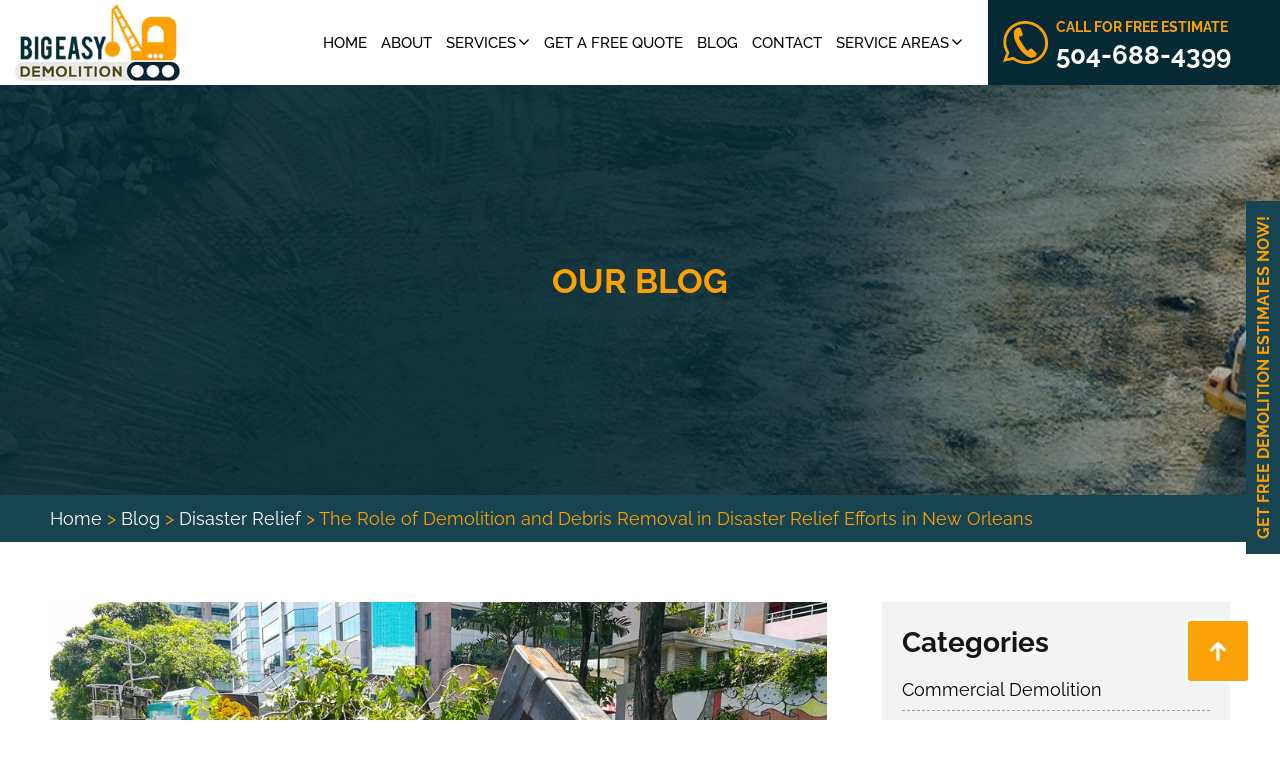

--- FILE ---
content_type: text/html; charset=UTF-8
request_url: https://www.bigeasydemolition.com/the-role-of-demolition-and-debris-removal-in-disaster-relief-efforts/
body_size: 35280
content:
<!DOCTYPE html>

<html class="no-js" lang="en-US">

	<head>
<!-- anti-flicker snippet (recommended)  -->
<style></style>
<script>(function(a,s,y,n,c,h,i,d,e){s.className+=' '+y;h.start=1*new Date;
h.end=i=function(){s.className=s.className.replace(RegExp(' ?'+y),'')};
(a[n]=a[n]||[]).hide=h;setTimeout(function(){i();h.end=null},c);h.timeout=c;
})(window,document.documentElement,'async-hide','dataLayer',5000,
{'GTM-NSB7RWD':true});</script>
<!-- Google Tag Manager -->
<script>(function(w,d,s,l,i){w[l]=w[l]||[];w[l].push({'gtm.start':
new Date().getTime(),event:'gtm.js'});var f=d.getElementsByTagName(s)[0],
j=d.createElement(s),dl=l!='dataLayer'?'&l='+l:'';j.async=true;j.src=
'https://www.googletagmanager.com/gtm.js?id='+i+dl;f.parentNode.insertBefore(j,f);
})(window,document,'script','dataLayer','GTM-NSB7RWD');</script>
<!-- End Google Tag Manager -->
		<!-- Google Tag Manager -->
<script>(function(w,d,s,l,i){w[l]=w[l]||[];w[l].push({'gtm.start':
new Date().getTime(),event:'gtm.js'});var f=d.getElementsByTagName(s)[0],
j=d.createElement(s),dl=l!='dataLayer'?'&l='+l:'';j.async=true;j.src=
'//www.googletagmanager.com/gtm.js?id='+i+dl;f.parentNode.insertBefore(j,f);
})(window,document,'script','dataLayer','GTM-F3LW2F5');</script>
<!-- End Google Tag Manager -->

		<meta charset="UTF-8">
		<meta name="viewport" content="width=device-width, initial-scale=1.0" >

		<link rel="profile" href="https://gmpg.org/xfn/11">
		
<!-- Pixel Code for https://simplifyanalytics.app/ -->
<script defer src="https://simplifyanalytics.app/pixel/0oZGoSOH1UCp1TNL"></script>
<!-- END Pixel Code -->
		<title>The Role of Demolition and Debris Removal in Disaster Relief Efforts | Big Easy Demolition</title>
<link data-rocket-prefetch href="https://www.gstatic.com" rel="dns-prefetch">
<link data-rocket-prefetch href="https://s.adroll.com" rel="dns-prefetch">
<link data-rocket-prefetch href="https://scripts.clarity.ms" rel="dns-prefetch">
<link data-rocket-prefetch href="https://www.googletagmanager.com" rel="dns-prefetch">
<link data-rocket-prefetch href="https://www.google-analytics.com" rel="dns-prefetch">
<link data-rocket-prefetch href="https://app.conversiobot.com" rel="dns-prefetch">
<link data-rocket-prefetch href="https://www.clarity.ms" rel="dns-prefetch">
<link data-rocket-prefetch href="https://pagead2.googlesyndication.com" rel="dns-prefetch">
<link data-rocket-prefetch href="https://simplifyanalytics.app" rel="dns-prefetch">
<link data-rocket-prefetch href="https://fonts.googleapis.com" rel="dns-prefetch">
<link data-rocket-prefetch href="https://bigeasydemolition.b-cdn.net" rel="dns-prefetch">
<link data-rocket-prefetch href="https://fonts.gstatic.com" rel="dns-prefetch">
<link data-rocket-prefetch href="https://obseu.bmccfortress.com" rel="dns-prefetch">
<link data-rocket-prefetch href="https://www.clickcease.com" rel="dns-prefetch">
<link data-rocket-prefetch href="https://dashboard.searchatlas.com" rel="dns-prefetch">
<link data-rocket-prefetch href="https://googleads.g.doubleclick.net" rel="dns-prefetch">
<link data-rocket-prefetch href="https://widgets.leadconnectorhq.com" rel="dns-prefetch">
<link data-rocket-prefetch href="https://www.google.com" rel="dns-prefetch">
<link data-rocket-prefetch href="https://code.jquery.com" rel="dns-prefetch">
<link data-rocket-prefetch href="https://cdn.callrail.com" rel="dns-prefetch">
<link data-rocket-prefetch href="https://scripts.iconnode.com" rel="dns-prefetch">
<link data-rocket-prefetch href="https://link.msgsndr.com" rel="dns-prefetch">
<link data-rocket-preload as="style" href="https://fonts.googleapis.com/css2?family=Oswald%3Awght%40400%3B500%3B600&#038;ver=null&#038;display=swap" rel="preload">
<link href="https://fonts.googleapis.com/css2?family=Oswald%3Awght%40400%3B500%3B600&#038;ver=null&#038;display=swap" media="print" onload="this.media=&#039;all&#039;" rel="stylesheet">
<noscript><link rel="stylesheet" href="https://fonts.googleapis.com/css2?family=Oswald%3Awght%40400%3B500%3B600&#038;ver=null&#038;display=swap"></noscript>
<link crossorigin data-rocket-preload as="font" href="https://bigeasydemolition.b-cdn.net/wp-content/themes/bigeasydemo/assets/fonts/fontawesome-webfont.woff2?v=4.7.0" rel="preload">
<link crossorigin data-rocket-preload as="font" href="https://fonts.gstatic.com/s/raleway/v37/1Ptug8zYS_SKggPNyC0ITw.woff2" rel="preload">
<style id="wpr-usedcss">.async-hide{opacity:0!important}img:is([sizes=auto i],[sizes^="auto," i]){contain-intrinsic-size:3000px 1500px}:where(.wp-block-button__link){border-radius:9999px;box-shadow:none;padding:calc(.667em + 2px) calc(1.333em + 2px);text-decoration:none}:root :where(.wp-block-button .wp-block-button__link.is-style-outline),:root :where(.wp-block-button.is-style-outline>.wp-block-button__link){border:2px solid;padding:.667em 1.333em}:root :where(.wp-block-button .wp-block-button__link.is-style-outline:not(.has-text-color)),:root :where(.wp-block-button.is-style-outline>.wp-block-button__link:not(.has-text-color)){color:currentColor}:root :where(.wp-block-button .wp-block-button__link.is-style-outline:not(.has-background)),:root :where(.wp-block-button.is-style-outline>.wp-block-button__link:not(.has-background)){background-color:initial;background-image:none}:where(.wp-block-calendar table:not(.has-background) th){background:#ddd}:where(.wp-block-columns){margin-bottom:1.75em}:where(.wp-block-columns.has-background){padding:1.25em 2.375em}:where(.wp-block-post-comments input[type=submit]){border:none}:where(.wp-block-cover-image:not(.has-text-color)),:where(.wp-block-cover:not(.has-text-color)){color:#fff}:where(.wp-block-cover-image.is-light:not(.has-text-color)),:where(.wp-block-cover.is-light:not(.has-text-color)){color:#000}:root :where(.wp-block-cover h1:not(.has-text-color)),:root :where(.wp-block-cover h2:not(.has-text-color)),:root :where(.wp-block-cover h3:not(.has-text-color)),:root :where(.wp-block-cover h4:not(.has-text-color)),:root :where(.wp-block-cover h5:not(.has-text-color)),:root :where(.wp-block-cover h6:not(.has-text-color)),:root :where(.wp-block-cover p:not(.has-text-color)){color:inherit}:where(.wp-block-file){margin-bottom:1.5em}:where(.wp-block-file__button){border-radius:2em;display:inline-block;padding:.5em 1em}:where(.wp-block-file__button):is(a):active,:where(.wp-block-file__button):is(a):focus,:where(.wp-block-file__button):is(a):hover,:where(.wp-block-file__button):is(a):visited{box-shadow:none;color:#fff;opacity:.85;text-decoration:none}:where(.wp-block-group.wp-block-group-is-layout-constrained){position:relative}:root :where(.wp-block-image.is-style-rounded img,.wp-block-image .is-style-rounded img){border-radius:9999px}:where(.wp-block-latest-comments:not([style*=line-height] .wp-block-latest-comments__comment)){line-height:1.1}:where(.wp-block-latest-comments:not([style*=line-height] .wp-block-latest-comments__comment-excerpt p)){line-height:1.8}:root :where(.wp-block-latest-posts.is-grid){padding:0}:root :where(.wp-block-latest-posts.wp-block-latest-posts__list){padding-left:0}ul{box-sizing:border-box}:root :where(.wp-block-list.has-background){padding:1.25em 2.375em}:where(.wp-block-navigation.has-background .wp-block-navigation-item a:not(.wp-element-button)),:where(.wp-block-navigation.has-background .wp-block-navigation-submenu a:not(.wp-element-button)){padding:.5em 1em}:where(.wp-block-navigation .wp-block-navigation__submenu-container .wp-block-navigation-item a:not(.wp-element-button)),:where(.wp-block-navigation .wp-block-navigation__submenu-container .wp-block-navigation-submenu a:not(.wp-element-button)),:where(.wp-block-navigation .wp-block-navigation__submenu-container .wp-block-navigation-submenu button.wp-block-navigation-item__content),:where(.wp-block-navigation .wp-block-navigation__submenu-container .wp-block-pages-list__item button.wp-block-navigation-item__content){padding:.5em 1em}:root :where(p.has-background){padding:1.25em 2.375em}:where(p.has-text-color:not(.has-link-color)) a{color:inherit}:where(.wp-block-post-comments-form) input:not([type=submit]),:where(.wp-block-post-comments-form) textarea{border:1px solid #949494;font-family:inherit;font-size:1em}:where(.wp-block-post-comments-form) input:where(:not([type=submit]):not([type=checkbox])),:where(.wp-block-post-comments-form) textarea{padding:calc(.667em + 2px)}:where(.wp-block-post-excerpt){box-sizing:border-box;margin-bottom:var(--wp--style--block-gap);margin-top:var(--wp--style--block-gap)}:where(.wp-block-preformatted.has-background){padding:1.25em 2.375em}:where(.wp-block-search__button){border:1px solid #ccc;padding:6px 10px}:where(.wp-block-search__input){font-family:inherit;font-size:inherit;font-style:inherit;font-weight:inherit;letter-spacing:inherit;line-height:inherit;text-transform:inherit}:where(.wp-block-search__button-inside .wp-block-search__inside-wrapper){border:1px solid #949494;box-sizing:border-box;padding:4px}:where(.wp-block-search__button-inside .wp-block-search__inside-wrapper) .wp-block-search__input{border:none;border-radius:0;padding:0 4px}:where(.wp-block-search__button-inside .wp-block-search__inside-wrapper) .wp-block-search__input:focus{outline:0}:where(.wp-block-search__button-inside .wp-block-search__inside-wrapper) :where(.wp-block-search__button){padding:4px 8px}:root :where(.wp-block-separator.is-style-dots){height:auto;line-height:1;text-align:center}:root :where(.wp-block-separator.is-style-dots):before{color:currentColor;content:"···";font-family:serif;font-size:1.5em;letter-spacing:2em;padding-left:2em}:root :where(.wp-block-site-logo.is-style-rounded){border-radius:9999px}:where(.wp-block-social-links:not(.is-style-logos-only)) .wp-social-link{background-color:#f0f0f0;color:#444}:where(.wp-block-social-links:not(.is-style-logos-only)) .wp-social-link-amazon{background-color:#f90;color:#fff}:where(.wp-block-social-links:not(.is-style-logos-only)) .wp-social-link-bandcamp{background-color:#1ea0c3;color:#fff}:where(.wp-block-social-links:not(.is-style-logos-only)) .wp-social-link-behance{background-color:#0757fe;color:#fff}:where(.wp-block-social-links:not(.is-style-logos-only)) .wp-social-link-bluesky{background-color:#0a7aff;color:#fff}:where(.wp-block-social-links:not(.is-style-logos-only)) .wp-social-link-codepen{background-color:#1e1f26;color:#fff}:where(.wp-block-social-links:not(.is-style-logos-only)) .wp-social-link-deviantart{background-color:#02e49b;color:#fff}:where(.wp-block-social-links:not(.is-style-logos-only)) .wp-social-link-discord{background-color:#5865f2;color:#fff}:where(.wp-block-social-links:not(.is-style-logos-only)) .wp-social-link-dribbble{background-color:#e94c89;color:#fff}:where(.wp-block-social-links:not(.is-style-logos-only)) .wp-social-link-dropbox{background-color:#4280ff;color:#fff}:where(.wp-block-social-links:not(.is-style-logos-only)) .wp-social-link-etsy{background-color:#f45800;color:#fff}:where(.wp-block-social-links:not(.is-style-logos-only)) .wp-social-link-facebook{background-color:#0866ff;color:#fff}:where(.wp-block-social-links:not(.is-style-logos-only)) .wp-social-link-fivehundredpx{background-color:#000;color:#fff}:where(.wp-block-social-links:not(.is-style-logos-only)) .wp-social-link-flickr{background-color:#0461dd;color:#fff}:where(.wp-block-social-links:not(.is-style-logos-only)) .wp-social-link-foursquare{background-color:#e65678;color:#fff}:where(.wp-block-social-links:not(.is-style-logos-only)) .wp-social-link-github{background-color:#24292d;color:#fff}:where(.wp-block-social-links:not(.is-style-logos-only)) .wp-social-link-goodreads{background-color:#eceadd;color:#382110}:where(.wp-block-social-links:not(.is-style-logos-only)) .wp-social-link-google{background-color:#ea4434;color:#fff}:where(.wp-block-social-links:not(.is-style-logos-only)) .wp-social-link-gravatar{background-color:#1d4fc4;color:#fff}:where(.wp-block-social-links:not(.is-style-logos-only)) .wp-social-link-instagram{background-color:#f00075;color:#fff}:where(.wp-block-social-links:not(.is-style-logos-only)) .wp-social-link-lastfm{background-color:#e21b24;color:#fff}:where(.wp-block-social-links:not(.is-style-logos-only)) .wp-social-link-linkedin{background-color:#0d66c2;color:#fff}:where(.wp-block-social-links:not(.is-style-logos-only)) .wp-social-link-mastodon{background-color:#3288d4;color:#fff}:where(.wp-block-social-links:not(.is-style-logos-only)) .wp-social-link-medium{background-color:#000;color:#fff}:where(.wp-block-social-links:not(.is-style-logos-only)) .wp-social-link-meetup{background-color:#f6405f;color:#fff}:where(.wp-block-social-links:not(.is-style-logos-only)) .wp-social-link-patreon{background-color:#000;color:#fff}:where(.wp-block-social-links:not(.is-style-logos-only)) .wp-social-link-pinterest{background-color:#e60122;color:#fff}:where(.wp-block-social-links:not(.is-style-logos-only)) .wp-social-link-pocket{background-color:#ef4155;color:#fff}:where(.wp-block-social-links:not(.is-style-logos-only)) .wp-social-link-reddit{background-color:#ff4500;color:#fff}:where(.wp-block-social-links:not(.is-style-logos-only)) .wp-social-link-skype{background-color:#0478d7;color:#fff}:where(.wp-block-social-links:not(.is-style-logos-only)) .wp-social-link-snapchat{background-color:#fefc00;color:#fff;stroke:#000}:where(.wp-block-social-links:not(.is-style-logos-only)) .wp-social-link-soundcloud{background-color:#ff5600;color:#fff}:where(.wp-block-social-links:not(.is-style-logos-only)) .wp-social-link-spotify{background-color:#1bd760;color:#fff}:where(.wp-block-social-links:not(.is-style-logos-only)) .wp-social-link-telegram{background-color:#2aabee;color:#fff}:where(.wp-block-social-links:not(.is-style-logos-only)) .wp-social-link-threads{background-color:#000;color:#fff}:where(.wp-block-social-links:not(.is-style-logos-only)) .wp-social-link-tiktok{background-color:#000;color:#fff}:where(.wp-block-social-links:not(.is-style-logos-only)) .wp-social-link-tumblr{background-color:#011835;color:#fff}:where(.wp-block-social-links:not(.is-style-logos-only)) .wp-social-link-twitch{background-color:#6440a4;color:#fff}:where(.wp-block-social-links:not(.is-style-logos-only)) .wp-social-link-twitter{background-color:#1da1f2;color:#fff}:where(.wp-block-social-links:not(.is-style-logos-only)) .wp-social-link-vimeo{background-color:#1eb7ea;color:#fff}:where(.wp-block-social-links:not(.is-style-logos-only)) .wp-social-link-vk{background-color:#4680c2;color:#fff}:where(.wp-block-social-links:not(.is-style-logos-only)) .wp-social-link-wordpress{background-color:#3499cd;color:#fff}:where(.wp-block-social-links:not(.is-style-logos-only)) .wp-social-link-whatsapp{background-color:#25d366;color:#fff}:where(.wp-block-social-links:not(.is-style-logos-only)) .wp-social-link-x{background-color:#000;color:#fff}:where(.wp-block-social-links:not(.is-style-logos-only)) .wp-social-link-yelp{background-color:#d32422;color:#fff}:where(.wp-block-social-links:not(.is-style-logos-only)) .wp-social-link-youtube{background-color:red;color:#fff}:where(.wp-block-social-links.is-style-logos-only) .wp-social-link{background:0 0}:where(.wp-block-social-links.is-style-logos-only) .wp-social-link svg{height:1.25em;width:1.25em}:where(.wp-block-social-links.is-style-logos-only) .wp-social-link-amazon{color:#f90}:where(.wp-block-social-links.is-style-logos-only) .wp-social-link-bandcamp{color:#1ea0c3}:where(.wp-block-social-links.is-style-logos-only) .wp-social-link-behance{color:#0757fe}:where(.wp-block-social-links.is-style-logos-only) .wp-social-link-bluesky{color:#0a7aff}:where(.wp-block-social-links.is-style-logos-only) .wp-social-link-codepen{color:#1e1f26}:where(.wp-block-social-links.is-style-logos-only) .wp-social-link-deviantart{color:#02e49b}:where(.wp-block-social-links.is-style-logos-only) .wp-social-link-discord{color:#5865f2}:where(.wp-block-social-links.is-style-logos-only) .wp-social-link-dribbble{color:#e94c89}:where(.wp-block-social-links.is-style-logos-only) .wp-social-link-dropbox{color:#4280ff}:where(.wp-block-social-links.is-style-logos-only) .wp-social-link-etsy{color:#f45800}:where(.wp-block-social-links.is-style-logos-only) .wp-social-link-facebook{color:#0866ff}:where(.wp-block-social-links.is-style-logos-only) .wp-social-link-fivehundredpx{color:#000}:where(.wp-block-social-links.is-style-logos-only) .wp-social-link-flickr{color:#0461dd}:where(.wp-block-social-links.is-style-logos-only) .wp-social-link-foursquare{color:#e65678}:where(.wp-block-social-links.is-style-logos-only) .wp-social-link-github{color:#24292d}:where(.wp-block-social-links.is-style-logos-only) .wp-social-link-goodreads{color:#382110}:where(.wp-block-social-links.is-style-logos-only) .wp-social-link-google{color:#ea4434}:where(.wp-block-social-links.is-style-logos-only) .wp-social-link-gravatar{color:#1d4fc4}:where(.wp-block-social-links.is-style-logos-only) .wp-social-link-instagram{color:#f00075}:where(.wp-block-social-links.is-style-logos-only) .wp-social-link-lastfm{color:#e21b24}:where(.wp-block-social-links.is-style-logos-only) .wp-social-link-linkedin{color:#0d66c2}:where(.wp-block-social-links.is-style-logos-only) .wp-social-link-mastodon{color:#3288d4}:where(.wp-block-social-links.is-style-logos-only) .wp-social-link-medium{color:#000}:where(.wp-block-social-links.is-style-logos-only) .wp-social-link-meetup{color:#f6405f}:where(.wp-block-social-links.is-style-logos-only) .wp-social-link-patreon{color:#000}:where(.wp-block-social-links.is-style-logos-only) .wp-social-link-pinterest{color:#e60122}:where(.wp-block-social-links.is-style-logos-only) .wp-social-link-pocket{color:#ef4155}:where(.wp-block-social-links.is-style-logos-only) .wp-social-link-reddit{color:#ff4500}:where(.wp-block-social-links.is-style-logos-only) .wp-social-link-skype{color:#0478d7}:where(.wp-block-social-links.is-style-logos-only) .wp-social-link-snapchat{color:#fff;stroke:#000}:where(.wp-block-social-links.is-style-logos-only) .wp-social-link-soundcloud{color:#ff5600}:where(.wp-block-social-links.is-style-logos-only) .wp-social-link-spotify{color:#1bd760}:where(.wp-block-social-links.is-style-logos-only) .wp-social-link-telegram{color:#2aabee}:where(.wp-block-social-links.is-style-logos-only) .wp-social-link-threads{color:#000}:where(.wp-block-social-links.is-style-logos-only) .wp-social-link-tiktok{color:#000}:where(.wp-block-social-links.is-style-logos-only) .wp-social-link-tumblr{color:#011835}:where(.wp-block-social-links.is-style-logos-only) .wp-social-link-twitch{color:#6440a4}:where(.wp-block-social-links.is-style-logos-only) .wp-social-link-twitter{color:#1da1f2}:where(.wp-block-social-links.is-style-logos-only) .wp-social-link-vimeo{color:#1eb7ea}:where(.wp-block-social-links.is-style-logos-only) .wp-social-link-vk{color:#4680c2}:where(.wp-block-social-links.is-style-logos-only) .wp-social-link-whatsapp{color:#25d366}:where(.wp-block-social-links.is-style-logos-only) .wp-social-link-wordpress{color:#3499cd}:where(.wp-block-social-links.is-style-logos-only) .wp-social-link-x{color:#000}:where(.wp-block-social-links.is-style-logos-only) .wp-social-link-yelp{color:#d32422}:where(.wp-block-social-links.is-style-logos-only) .wp-social-link-youtube{color:red}:root :where(.wp-block-social-links .wp-social-link a){padding:.25em}:root :where(.wp-block-social-links.is-style-logos-only .wp-social-link a){padding:0}:root :where(.wp-block-social-links.is-style-pill-shape .wp-social-link a){padding-left:.6666666667em;padding-right:.6666666667em}:root :where(.wp-block-tag-cloud.is-style-outline){display:flex;flex-wrap:wrap;gap:1ch}:root :where(.wp-block-tag-cloud.is-style-outline a){border:1px solid;font-size:unset!important;margin-right:0;padding:1ch 2ch;text-decoration:none!important}:root :where(.wp-block-table-of-contents){box-sizing:border-box}:where(.wp-block-term-description){box-sizing:border-box;margin-bottom:var(--wp--style--block-gap);margin-top:var(--wp--style--block-gap)}:where(pre.wp-block-verse){font-family:inherit}:root{--wp--preset--font-size--normal:16px;--wp--preset--font-size--huge:42px}.screen-reader-text{border:0;clip-path:inset(50%);height:1px;margin:-1px;overflow:hidden;padding:0;position:absolute;width:1px;word-wrap:normal!important}.screen-reader-text:focus{background-color:#ddd;clip-path:none;color:#444;display:block;font-size:1em;height:auto;left:5px;line-height:normal;padding:15px 23px 14px;text-decoration:none;top:5px;width:auto;z-index:100000}html :where(.has-border-color){border-style:solid}html :where([style*=border-top-color]){border-top-style:solid}html :where([style*=border-right-color]){border-right-style:solid}html :where([style*=border-bottom-color]){border-bottom-style:solid}html :where([style*=border-left-color]){border-left-style:solid}html :where([style*=border-width]){border-style:solid}html :where([style*=border-top-width]){border-top-style:solid}html :where([style*=border-right-width]){border-right-style:solid}html :where([style*=border-bottom-width]){border-bottom-style:solid}html :where([style*=border-left-width]){border-left-style:solid}html :where(img[class*=wp-image-]){height:auto;max-width:100%}:where(figure){margin:0 0 1em}html :where(.is-position-sticky){--wp-admin--admin-bar--position-offset:var(--wp-admin--admin-bar--height,0px)}@media screen and (max-width:600px){html :where(.is-position-sticky){--wp-admin--admin-bar--position-offset:0px}}:root{--wp--preset--aspect-ratio--square:1;--wp--preset--aspect-ratio--4-3:4/3;--wp--preset--aspect-ratio--3-4:3/4;--wp--preset--aspect-ratio--3-2:3/2;--wp--preset--aspect-ratio--2-3:2/3;--wp--preset--aspect-ratio--16-9:16/9;--wp--preset--aspect-ratio--9-16:9/16;--wp--preset--color--black:#000000;--wp--preset--color--cyan-bluish-gray:#abb8c3;--wp--preset--color--white:#ffffff;--wp--preset--color--pale-pink:#f78da7;--wp--preset--color--vivid-red:#cf2e2e;--wp--preset--color--luminous-vivid-orange:#ff6900;--wp--preset--color--luminous-vivid-amber:#fcb900;--wp--preset--color--light-green-cyan:#7bdcb5;--wp--preset--color--vivid-green-cyan:#00d084;--wp--preset--color--pale-cyan-blue:#8ed1fc;--wp--preset--color--vivid-cyan-blue:#0693e3;--wp--preset--color--vivid-purple:#9b51e0;--wp--preset--color--accent:#cd2653;--wp--preset--color--primary:#000000;--wp--preset--color--secondary:#6d6d6d;--wp--preset--color--subtle-background:#dcd7ca;--wp--preset--color--background:#f5efe0;--wp--preset--gradient--vivid-cyan-blue-to-vivid-purple:linear-gradient(135deg,rgba(6, 147, 227, 1) 0%,rgb(155, 81, 224) 100%);--wp--preset--gradient--light-green-cyan-to-vivid-green-cyan:linear-gradient(135deg,rgb(122, 220, 180) 0%,rgb(0, 208, 130) 100%);--wp--preset--gradient--luminous-vivid-amber-to-luminous-vivid-orange:linear-gradient(135deg,rgba(252, 185, 0, 1) 0%,rgba(255, 105, 0, 1) 100%);--wp--preset--gradient--luminous-vivid-orange-to-vivid-red:linear-gradient(135deg,rgba(255, 105, 0, 1) 0%,rgb(207, 46, 46) 100%);--wp--preset--gradient--very-light-gray-to-cyan-bluish-gray:linear-gradient(135deg,rgb(238, 238, 238) 0%,rgb(169, 184, 195) 100%);--wp--preset--gradient--cool-to-warm-spectrum:linear-gradient(135deg,rgb(74, 234, 220) 0%,rgb(151, 120, 209) 20%,rgb(207, 42, 186) 40%,rgb(238, 44, 130) 60%,rgb(251, 105, 98) 80%,rgb(254, 248, 76) 100%);--wp--preset--gradient--blush-light-purple:linear-gradient(135deg,rgb(255, 206, 236) 0%,rgb(152, 150, 240) 100%);--wp--preset--gradient--blush-bordeaux:linear-gradient(135deg,rgb(254, 205, 165) 0%,rgb(254, 45, 45) 50%,rgb(107, 0, 62) 100%);--wp--preset--gradient--luminous-dusk:linear-gradient(135deg,rgb(255, 203, 112) 0%,rgb(199, 81, 192) 50%,rgb(65, 88, 208) 100%);--wp--preset--gradient--pale-ocean:linear-gradient(135deg,rgb(255, 245, 203) 0%,rgb(182, 227, 212) 50%,rgb(51, 167, 181) 100%);--wp--preset--gradient--electric-grass:linear-gradient(135deg,rgb(202, 248, 128) 0%,rgb(113, 206, 126) 100%);--wp--preset--gradient--midnight:linear-gradient(135deg,rgb(2, 3, 129) 0%,rgb(40, 116, 252) 100%);--wp--preset--font-size--small:18px;--wp--preset--font-size--medium:20px;--wp--preset--font-size--large:26.25px;--wp--preset--font-size--x-large:42px;--wp--preset--font-size--normal:21px;--wp--preset--font-size--larger:32px;--wp--preset--spacing--20:0.44rem;--wp--preset--spacing--30:0.67rem;--wp--preset--spacing--40:1rem;--wp--preset--spacing--50:1.5rem;--wp--preset--spacing--60:2.25rem;--wp--preset--spacing--70:3.38rem;--wp--preset--spacing--80:5.06rem;--wp--preset--shadow--natural:6px 6px 9px rgba(0, 0, 0, .2);--wp--preset--shadow--deep:12px 12px 50px rgba(0, 0, 0, .4);--wp--preset--shadow--sharp:6px 6px 0px rgba(0, 0, 0, .2);--wp--preset--shadow--outlined:6px 6px 0px -3px rgba(255, 255, 255, 1),6px 6px rgba(0, 0, 0, 1);--wp--preset--shadow--crisp:6px 6px 0px rgba(0, 0, 0, 1)}:where(.is-layout-flex){gap:.5em}:where(.is-layout-grid){gap:.5em}:where(.wp-block-post-template.is-layout-flex){gap:1.25em}:where(.wp-block-post-template.is-layout-grid){gap:1.25em}:where(.wp-block-columns.is-layout-flex){gap:2em}:where(.wp-block-columns.is-layout-grid){gap:2em}:root :where(.wp-block-pullquote){font-size:1.5em;line-height:1.6}@font-face{font-display:swap;font-family:FontAwesome;src:url('https://bigeasydemolition.b-cdn.net/wp-content/themes/bigeasydemo/assets/fonts/fontawesome-webfont.eot?v=4.7.0');src:url('https://bigeasydemolition.b-cdn.net/wp-content/themes/bigeasydemo/assets/fonts/fontawesome-webfont.eot?#iefix&v=4.7.0') format('embedded-opentype'),url('https://bigeasydemolition.b-cdn.net/wp-content/themes/bigeasydemo/assets/fonts/fontawesome-webfont.woff2?v=4.7.0') format('woff2'),url('https://bigeasydemolition.b-cdn.net/wp-content/themes/bigeasydemo/assets/fonts/fontawesome-webfont.woff?v=4.7.0') format('woff'),url('https://bigeasydemolition.b-cdn.net/wp-content/themes/bigeasydemo/assets/fonts/fontawesome-webfont.ttf?v=4.7.0') format('truetype'),url('https://bigeasydemolition.b-cdn.net/wp-content/themes/bigeasydemo/assets/fonts/fontawesome-webfont.svg?v=4.7.0#fontawesomeregular') format('svg');font-weight:400;font-style:normal}@media (max-width:767px){.popup-form .contact-form-inn{margin:0;border:0;padding:0!important}}a{color:#cd2653}.button,button,input[type=button],input[type=reset],input[type=submit]{background-color:#cd2653}body{color:#000}cite{color:#6d6d6d}fieldset,input,table,table *,textarea{border-color:#dcd7ca}code{background-color:#dcd7ca}.footer-menu a,.modal-menu a,body:not(.overlay-header) .primary-menu>li>.icon,body:not(.overlay-header) .primary-menu>li>a{color:#cd2653}.menu-modal .toggle{color:#000}body:not(.overlay-header) .primary-menu ul{background-color:#000}body:not(.overlay-header) .primary-menu>li>ul:after{border-bottom-color:#000}body:not(.overlay-header) .primary-menu ul ul:after{border-left-color:#000}.widget cite{color:#6d6d6d}.menu-modal nav *{border-color:#dcd7ca}:root{--blue:#007bff;--indigo:#6610f2;--purple:#6f42c1;--pink:#e83e8c;--red:#dc3545;--orange:#fd7e14;--yellow:#ffc107;--green:#28a745;--teal:#20c997;--cyan:#17a2b8;--white:#fff;--gray:#6c757d;--gray-dark:#343a40;--primary:#007bff;--secondary:#6c757d;--success:#28a745;--info:#17a2b8;--warning:#ffc107;--danger:#dc3545;--light:#f8f9fa;--dark:#343a40;--breakpoint-xs:0;--breakpoint-sm:576px;--breakpoint-md:768px;--breakpoint-lg:992px;--breakpoint-xl:1200px;--font-family-sans-serif:-apple-system,BlinkMacSystemFont,"Segoe UI",Roboto,"Helvetica Neue",Arial,sans-serif,"Apple Color Emoji","Segoe UI Emoji","Segoe UI Symbol";--font-family-monospace:SFMono-Regular,Menlo,Monaco,Consolas,"Liberation Mono","Courier New",monospace}*,::after,::before{box-sizing:border-box}html{font-family:sans-serif;line-height:1.15;-webkit-text-size-adjust:100%;-ms-text-size-adjust:100%;-ms-overflow-style:scrollbar;-webkit-tap-highlight-color:transparent}@-ms-viewport{width:device-width}footer,header,nav,section{display:block}body{margin:0;font-family:-apple-system,BlinkMacSystemFont,"Segoe UI",Roboto,"Helvetica Neue",Arial,sans-serif,"Apple Color Emoji","Segoe UI Emoji","Segoe UI Symbol";font-size:1rem;font-weight:400;line-height:1.5;color:#212529;text-align:left;background-color:#fff}[tabindex="-1"]:focus{outline:0!important}h1,h2,h3,h4{margin-top:0;margin-bottom:.5rem}p{margin-top:0;margin-bottom:1rem}ul{margin-top:0;margin-bottom:1rem}ul ul{margin-bottom:0}b,strong{font-weight:bolder}a{color:#007bff;text-decoration:none;background-color:transparent;-webkit-text-decoration-skip:objects}a:hover{color:#0056b3;text-decoration:underline}a:not([href]):not([tabindex]){color:inherit;text-decoration:none}a:not([href]):not([tabindex]):focus,a:not([href]):not([tabindex]):hover{color:inherit;text-decoration:none}a:not([href]):not([tabindex]):focus{outline:0}code{font-family:monospace,monospace;font-size:1em}img{vertical-align:middle;border-style:none}svg:not(:root){overflow:hidden}table{border-collapse:collapse}th{text-align:inherit}label{display:inline-block;margin-bottom:.5rem}button{border-radius:0}button:focus{outline:dotted 1px;outline:-webkit-focus-ring-color auto 5px}button,input,optgroup,select,textarea{margin:0;font-family:inherit;font-size:inherit;line-height:inherit}button,input{overflow:visible}button,select{text-transform:none}[type=reset],[type=submit],button,html [type=button]{-webkit-appearance:button}[type=button]::-moz-focus-inner,[type=reset]::-moz-focus-inner,[type=submit]::-moz-focus-inner,button::-moz-focus-inner{padding:0;border-style:none}input[type=checkbox],input[type=radio]{box-sizing:border-box;padding:0}input[type=datetime-local]{-webkit-appearance:listbox}textarea{overflow:auto;resize:vertical}fieldset{min-width:0;padding:0;margin:0;border:0}legend{display:block;width:100%;max-width:100%;padding:0;margin-bottom:.5rem;font-size:1.5rem;line-height:inherit;color:inherit;white-space:normal}progress{vertical-align:baseline}[type=number]::-webkit-inner-spin-button,[type=number]::-webkit-outer-spin-button{height:auto}[type=search]{outline-offset:-2px;-webkit-appearance:none}[type=search]::-webkit-search-cancel-button,[type=search]::-webkit-search-decoration{-webkit-appearance:none}::-webkit-file-upload-button{font:inherit;-webkit-appearance:button}template{display:none}[hidden]{display:none!important}h1,h2,h3,h4{margin-bottom:.5rem;font-family:inherit;font-weight:500;line-height:1.2;color:inherit}h1{font-size:2.5rem}h2{font-size:2rem}h3{font-size:1.75rem}h4{font-size:1.5rem}code{font-family:SFMono-Regular,Menlo,Monaco,Consolas,"Liberation Mono","Courier New",monospace}code{font-size:87.5%;color:#e83e8c;word-break:break-word}a>code{color:inherit}.container{width:100%;padding-right:15px;padding-left:15px;margin-right:auto;margin-left:auto}@media (min-width:576px){.container{max-width:540px}}@media (min-width:768px){.container{max-width:720px}}@media (min-width:992px){.container{max-width:960px}}@media (min-width:1200px){.container{max-width:1140px}}.container-fluid{width:100%;padding-right:15px;padding-left:15px;margin-right:auto;margin-left:auto}.row{display:-webkit-box;display:-ms-flexbox;display:flex;-ms-flex-wrap:wrap;flex-wrap:wrap;margin-right:-15px;margin-left:-15px}.col-2,.col-3,.col-7,.col-sm-10,.col-sm-12,.col-sm-2,.col-sm-3,.col-sm-4,.col-sm-6,.col-sm-8{position:relative;width:100%;min-height:1px;padding-right:15px;padding-left:15px}.col-2{-webkit-box-flex:0;-ms-flex:0 0 16.666667%;flex:0 0 16.666667%;max-width:16.666667%}.col-3{-webkit-box-flex:0;-ms-flex:0 0 25%;flex:0 0 25%;max-width:25%}.col-7{-webkit-box-flex:0;-ms-flex:0 0 58.333333%;flex:0 0 58.333333%;max-width:58.333333%}@media (min-width:576px){.col-sm-2{-webkit-box-flex:0;-ms-flex:0 0 16.666667%;flex:0 0 16.666667%;max-width:16.666667%}.col-sm-3{-webkit-box-flex:0;-ms-flex:0 0 25%;flex:0 0 25%;max-width:25%}.col-sm-4{-webkit-box-flex:0;-ms-flex:0 0 33.333333%;flex:0 0 33.333333%;max-width:33.333333%}.col-sm-6{-webkit-box-flex:0;-ms-flex:0 0 50%;flex:0 0 50%;max-width:50%}.col-sm-8{-webkit-box-flex:0;-ms-flex:0 0 66.666667%;flex:0 0 66.666667%;max-width:66.666667%}.col-sm-10{-webkit-box-flex:0;-ms-flex:0 0 83.333333%;flex:0 0 83.333333%;max-width:83.333333%}.col-sm-12{-webkit-box-flex:0;-ms-flex:0 0 100%;flex:0 0 100%;max-width:100%}}.table{width:100%;max-width:100%;margin-bottom:1rem;background-color:transparent}.table td,.table th{padding:.75rem;vertical-align:top;border-top:1px solid #dee2e6}.table tbody+tbody{border-top:2px solid #dee2e6}.table .table{background-color:#fff}.btn{display:inline-block;font-weight:400;text-align:center;white-space:nowrap;vertical-align:middle;-webkit-user-select:none;-moz-user-select:none;-ms-user-select:none;user-select:none;border:1px solid transparent;padding:.375rem .75rem;font-size:1rem;line-height:1.5;border-radius:.25rem;transition:color .15s ease-in-out,background-color .15s ease-in-out,border-color .15s ease-in-out,box-shadow .15s ease-in-out}.btn:focus,.btn:hover{text-decoration:none}.btn.focus,.btn:focus{outline:0;box-shadow:0 0 0 .2rem rgba(0,123,255,.25)}.btn.disabled,.btn:disabled{opacity:.65}.btn:not(:disabled):not(.disabled){cursor:pointer}.btn:not(:disabled):not(.disabled).active,.btn:not(:disabled):not(.disabled):active{background-image:none}a.btn.disabled,fieldset:disabled a.btn{pointer-events:none}.fade{opacity:0;transition:opacity .15s linear}.fade.show{opacity:1}.collapse{display:none}.collapse.show{display:block}tr.collapse.show{display:table-row}tbody.collapse.show{display:table-row-group}.collapsing{position:relative;height:0;overflow:hidden;transition:height .35s ease}.dropdown,.dropup{position:relative}.dropdown-toggle::after{display:inline-block;width:0;height:0;margin-left:.255em;vertical-align:.255em;content:"";border-top:.3em solid;border-right:.3em solid transparent;border-bottom:0;border-left:.3em solid transparent}.dropdown-toggle:empty::after{margin-left:0}.dropdown-menu{position:absolute;top:100%;left:0;z-index:1000;display:none;float:left;min-width:10rem;padding:.5rem 0;margin:.125rem 0 0;font-size:1rem;color:#212529;text-align:left;list-style:none;background-color:#fff;background-clip:padding-box;border:1px solid rgba(0,0,0,.15);border-radius:.25rem}.dropup .dropdown-menu{margin-top:0;margin-bottom:.125rem}.dropup .dropdown-toggle::after{display:inline-block;width:0;height:0;margin-left:.255em;vertical-align:.255em;content:"";border-top:0;border-right:.3em solid transparent;border-bottom:.3em solid;border-left:.3em solid transparent}.dropup .dropdown-toggle:empty::after{margin-left:0}.dropright .dropdown-menu{margin-top:0;margin-left:.125rem}.dropright .dropdown-toggle::after{display:inline-block;width:0;height:0;margin-left:.255em;vertical-align:.255em;content:"";border-top:.3em solid transparent;border-bottom:.3em solid transparent;border-left:.3em solid}.dropright .dropdown-toggle:empty::after{margin-left:0}.dropright .dropdown-toggle::after{vertical-align:0}.dropleft .dropdown-menu{margin-top:0;margin-right:.125rem}.dropleft .dropdown-toggle::after{display:inline-block;width:0;height:0;margin-left:.255em;vertical-align:.255em;content:""}.dropleft .dropdown-toggle::after{display:none}.dropleft .dropdown-toggle::before{display:inline-block;width:0;height:0;margin-right:.255em;vertical-align:.255em;content:"";border-top:.3em solid transparent;border-right:.3em solid;border-bottom:.3em solid transparent}.dropleft .dropdown-toggle:empty::after{margin-left:0}.dropleft .dropdown-toggle::before{vertical-align:0}.dropdown-item{display:block;width:100%;padding:.25rem 1.5rem;clear:both;font-weight:400;color:#212529;text-align:inherit;white-space:nowrap;background-color:transparent;border:0}.dropdown-item:focus,.dropdown-item:hover{color:#16181b;text-decoration:none;background-color:#f8f9fa}.dropdown-item.active,.dropdown-item:active{color:#fff;text-decoration:none;background-color:#007bff}.dropdown-item.disabled,.dropdown-item:disabled{color:#6c757d;background-color:transparent}.dropdown-menu.show{display:block}.nav{display:-webkit-box;display:-ms-flexbox;display:flex;-ms-flex-wrap:wrap;flex-wrap:wrap;padding-left:0;margin-bottom:0;list-style:none}.nav-link{display:block;padding:.5rem 1rem}.nav-link:focus,.nav-link:hover{text-decoration:none}.nav-link.disabled{color:#6c757d}.navbar{position:relative;display:-webkit-box;display:-ms-flexbox;display:flex;-ms-flex-wrap:wrap;flex-wrap:wrap;-webkit-box-align:center;-ms-flex-align:center;align-items:center;-webkit-box-pack:justify;-ms-flex-pack:justify;justify-content:space-between;padding:.5rem 1rem}.navbar>.container,.navbar>.container-fluid{display:-webkit-box;display:-ms-flexbox;display:flex;-ms-flex-wrap:wrap;flex-wrap:wrap;-webkit-box-align:center;-ms-flex-align:center;align-items:center;-webkit-box-pack:justify;-ms-flex-pack:justify;justify-content:space-between}.navbar-nav{display:-webkit-box;display:-ms-flexbox;display:flex;-webkit-box-orient:vertical;-webkit-box-direction:normal;-ms-flex-direction:column;flex-direction:column;padding-left:0;margin-bottom:0;list-style:none}.navbar-nav .nav-link{padding-right:0;padding-left:0}.navbar-nav .dropdown-menu{position:static;float:none}.navbar-collapse{-ms-flex-preferred-size:100%;flex-basis:100%;-webkit-box-flex:1;-ms-flex-positive:1;flex-grow:1;-webkit-box-align:center;-ms-flex-align:center;align-items:center}.alert{position:relative;padding:.75rem 1.25rem;margin-bottom:1rem;border:1px solid transparent;border-radius:.25rem}.progress{display:-webkit-box;display:-ms-flexbox;display:flex;height:1rem;overflow:hidden;font-size:.75rem;background-color:#e9ecef;border-radius:.25rem}.media{display:-webkit-box;display:-ms-flexbox;display:flex;-webkit-box-align:start;-ms-flex-align:start;align-items:flex-start}.list-group{display:-webkit-box;display:-ms-flexbox;display:flex;-webkit-box-orient:vertical;-webkit-box-direction:normal;-ms-flex-direction:column;flex-direction:column;padding-left:0;margin-bottom:0}.list-group-item{position:relative;display:block;padding:.75rem 1.25rem;margin-bottom:-1px;background-color:#fff;border:1px solid rgba(0,0,0,.125)}.list-group-item:first-child{border-top-left-radius:.25rem;border-top-right-radius:.25rem}.list-group-item:last-child{margin-bottom:0;border-bottom-right-radius:.25rem;border-bottom-left-radius:.25rem}.list-group-item:focus,.list-group-item:hover{z-index:1;text-decoration:none}.list-group-item.disabled,.list-group-item:disabled{color:#6c757d;background-color:#fff}.list-group-item.active{z-index:2;color:#fff;background-color:#007bff;border-color:#007bff}.close{float:right;font-size:1.5rem;font-weight:700;line-height:1;color:#000;text-shadow:0 1px 0 #fff;opacity:.5}.close:focus,.close:hover{color:#000;text-decoration:none;opacity:.75}.close:not(:disabled):not(.disabled){cursor:pointer}button.close{padding:0;background-color:transparent;border:0;-webkit-appearance:none}.modal-open{overflow:hidden}.modal{position:fixed;top:0;right:0;bottom:0;left:0;z-index:1050;display:none;overflow:hidden;outline:0}.modal-open .modal{overflow-x:hidden;overflow-y:auto}.modal-dialog{position:relative;width:auto;margin:.5rem;pointer-events:none}.modal.fade .modal-dialog{transition:-webkit-transform .3s ease-out;transition:transform .3s ease-out;transition:transform .3s ease-out,-webkit-transform .3s ease-out;-webkit-transform:translate(0,-25%);transform:translate(0,-25%)}.modal.show .modal-dialog{-webkit-transform:translate(0,0);transform:translate(0,0)}.modal-content{position:relative;display:-webkit-box;display:-ms-flexbox;display:flex;-webkit-box-orient:vertical;-webkit-box-direction:normal;-ms-flex-direction:column;flex-direction:column;width:100%;pointer-events:auto;background-color:#fff;background-clip:padding-box;border:1px solid rgba(0,0,0,.2);border-radius:.3rem;outline:0}.modal-backdrop{position:fixed;top:0;right:0;bottom:0;left:0;z-index:1040;background-color:#000}.modal-backdrop.fade{opacity:0}.modal-backdrop.show{opacity:.5}.modal-body{position:relative;-webkit-box-flex:1;-ms-flex:1 1 auto;flex:1 1 auto;padding:1rem}.modal-scrollbar-measure{position:absolute;top:-9999px;width:50px;height:50px;overflow:scroll}@media (min-width:576px){.modal-dialog{max-width:500px;margin:1.75rem auto}}@media (min-width:992px){.modal-lg{max-width:800px}}.tooltip{position:absolute;z-index:1070;display:block;margin:0;font-family:-apple-system,BlinkMacSystemFont,"Segoe UI",Roboto,"Helvetica Neue",Arial,sans-serif,"Apple Color Emoji","Segoe UI Emoji","Segoe UI Symbol";font-style:normal;font-weight:400;line-height:1.5;text-align:left;text-align:start;text-decoration:none;text-shadow:none;text-transform:none;letter-spacing:normal;word-break:normal;word-spacing:normal;white-space:normal;line-break:auto;font-size:.875rem;word-wrap:break-word;opacity:0}.tooltip.show{opacity:.9}.tooltip .arrow{position:absolute;display:block;width:.8rem;height:.4rem}.tooltip .arrow::before{position:absolute;content:"";border-color:transparent;border-style:solid}.tooltip-inner{max-width:200px;padding:.25rem .5rem;color:#fff;text-align:center;background-color:#000;border-radius:.25rem}.popover{position:absolute;top:0;left:0;z-index:1060;display:block;max-width:276px;font-family:-apple-system,BlinkMacSystemFont,"Segoe UI",Roboto,"Helvetica Neue",Arial,sans-serif,"Apple Color Emoji","Segoe UI Emoji","Segoe UI Symbol";font-style:normal;font-weight:400;line-height:1.5;text-align:left;text-align:start;text-decoration:none;text-shadow:none;text-transform:none;letter-spacing:normal;word-break:normal;word-spacing:normal;white-space:normal;line-break:auto;font-size:.875rem;word-wrap:break-word;background-color:#fff;background-clip:padding-box;border:1px solid rgba(0,0,0,.2);border-radius:.3rem}.popover .arrow{position:absolute;display:block;width:1rem;height:.5rem;margin:0 .3rem}.popover .arrow::after,.popover .arrow::before{position:absolute;display:block;content:"";border-color:transparent;border-style:solid}.popover-header{padding:.5rem .75rem;margin-bottom:0;font-size:1rem;color:inherit;background-color:#f7f7f7;border-bottom:1px solid #ebebeb;border-top-left-radius:calc(.3rem - 1px);border-top-right-radius:calc(.3rem - 1px)}.popover-header:empty{display:none}.popover-body{padding:.5rem .75rem;color:#212529}.carousel{position:relative}.carousel-item{position:relative;display:none;-webkit-box-align:center;-ms-flex-align:center;align-items:center;width:100%;transition:-webkit-transform .6s ease;transition:transform .6s ease;transition:transform .6s ease,-webkit-transform .6s ease;-webkit-backface-visibility:hidden;backface-visibility:hidden;-webkit-perspective:1000px;perspective:1000px}.carousel-item-next,.carousel-item-prev,.carousel-item.active{display:block}.carousel-item-next,.carousel-item-prev{position:absolute;top:0}.carousel-item-next.carousel-item-left,.carousel-item-prev.carousel-item-right{-webkit-transform:translateX(0);transform:translateX(0)}@supports ((-webkit-transform-style:preserve-3d) or (transform-style:preserve-3d)){.carousel-item-next.carousel-item-left,.carousel-item-prev.carousel-item-right{-webkit-transform:translate3d(0,0,0);transform:translate3d(0,0,0)}}.active.carousel-item-right,.carousel-item-next{-webkit-transform:translateX(100%);transform:translateX(100%)}@supports ((-webkit-transform-style:preserve-3d) or (transform-style:preserve-3d)){.active.carousel-item-right,.carousel-item-next{-webkit-transform:translate3d(100%,0,0);transform:translate3d(100%,0,0)}}.active.carousel-item-left,.carousel-item-prev{-webkit-transform:translateX(-100%);transform:translateX(-100%)}@supports ((-webkit-transform-style:preserve-3d) or (transform-style:preserve-3d)){.active.carousel-item-left,.carousel-item-prev{-webkit-transform:translate3d(-100%,0,0);transform:translate3d(-100%,0,0)}}.carousel-indicators{position:absolute;right:0;bottom:10px;left:0;z-index:15;display:-webkit-box;display:-ms-flexbox;display:flex;-webkit-box-pack:center;-ms-flex-pack:center;justify-content:center;padding-left:0;margin-right:15%;margin-left:15%;list-style:none}.carousel-indicators li{position:relative;-webkit-box-flex:0;-ms-flex:0 1 auto;flex:0 1 auto;width:30px;height:3px;margin-right:3px;margin-left:3px;text-indent:-999px;background-color:rgba(255,255,255,.5)}.carousel-indicators li::before{position:absolute;top:-10px;left:0;display:inline-block;width:100%;height:10px;content:""}.carousel-indicators li::after{position:absolute;bottom:-10px;left:0;display:inline-block;width:100%;height:10px;content:""}.carousel-indicators .active{background-color:#fff}.border{border:1px solid #dee2e6!important}.clearfix::after{display:block;clear:both;content:""}.position-static{position:static!important}@supports ((position:-webkit-sticky) or (position:sticky)){.sticky-top{position:-webkit-sticky;position:sticky;top:0;z-index:1020}}.visible{visibility:visible!important}@media print{*,::after,::before{text-shadow:none!important;box-shadow:none!important}a:not(.btn){text-decoration:underline}img,tr{page-break-inside:avoid}h2,h3,p{orphans:3;widows:3}h2,h3{page-break-after:avoid}@page{size:a3}body{min-width:992px!important}.container{min-width:992px!important}.navbar{display:none}.table{border-collapse:collapse!important}.table td,.table th{background-color:#fff!important}}.fa{display:inline-block;font:14px/1 FontAwesome;font-size:inherit;text-rendering:auto;-webkit-font-smoothing:antialiased;-moz-osx-font-smoothing:grayscale}.fa-user:before{content:"\f007"}.fa-calendar:before{content:"\f073"}.fa-twitter:before{content:"\f099"}.fa-facebook:before{content:"\f09a"}.fa-linkedin:before{content:"\f0e1"}.fa-youtube:before{content:"\f167"}.fa-instagram:before{content:"\f16d"}.fa-yelp:before{content:"\f1e9"}@font-face{font-family:Raleway;font-style:normal;font-weight:300;font-display:swap;src:url(https://fonts.gstatic.com/s/raleway/v37/1Ptug8zYS_SKggPNyC0ITw.woff2) format('woff2');unicode-range:U+0000-00FF,U+0131,U+0152-0153,U+02BB-02BC,U+02C6,U+02DA,U+02DC,U+0304,U+0308,U+0329,U+2000-206F,U+20AC,U+2122,U+2191,U+2193,U+2212,U+2215,U+FEFF,U+FFFD}@font-face{font-family:Raleway;font-style:normal;font-weight:400;font-display:swap;src:url(https://fonts.gstatic.com/s/raleway/v37/1Ptug8zYS_SKggPNyC0ITw.woff2) format('woff2');unicode-range:U+0000-00FF,U+0131,U+0152-0153,U+02BB-02BC,U+02C6,U+02DA,U+02DC,U+0304,U+0308,U+0329,U+2000-206F,U+20AC,U+2122,U+2191,U+2193,U+2212,U+2215,U+FEFF,U+FFFD}@font-face{font-family:Raleway;font-style:normal;font-weight:500;font-display:swap;src:url(https://fonts.gstatic.com/s/raleway/v37/1Ptug8zYS_SKggPNyC0ITw.woff2) format('woff2');unicode-range:U+0000-00FF,U+0131,U+0152-0153,U+02BB-02BC,U+02C6,U+02DA,U+02DC,U+0304,U+0308,U+0329,U+2000-206F,U+20AC,U+2122,U+2191,U+2193,U+2212,U+2215,U+FEFF,U+FFFD}@font-face{font-family:Raleway;font-style:normal;font-weight:600;font-display:swap;src:url(https://fonts.gstatic.com/s/raleway/v37/1Ptug8zYS_SKggPNyC0ITw.woff2) format('woff2');unicode-range:U+0000-00FF,U+0131,U+0152-0153,U+02BB-02BC,U+02C6,U+02DA,U+02DC,U+0304,U+0308,U+0329,U+2000-206F,U+20AC,U+2122,U+2191,U+2193,U+2212,U+2215,U+FEFF,U+FFFD}@media screen and (-ms-high-contrast:active),screen and (-ms-high-contrast:none){.menu-item-has-children>a::after{line-height:7px}}@media (min-width:1200px){.navbar-collapse ul{margin:0;padding:0;text-align:right}.navbar-collapse .menu-top-menu-container .menu-header-menu-container>ul>li{display:inline-block;margin:0 24px 0 0;padding:0;color:#000;font-family:Raleway,sans-serif;font-size:18px;position:relative;font-weight:500;line-height:normal;text-transform:uppercase}.navbar-collapse .menu-top-menu-container .menu-header-menu-container>ul>li:last-child{background:0 0}.navbar-collapse .menu-top-menu-container .menu-header-menu-container>ul>li:first-child{padding-left:0}.navbar-collapse>ul>li:last-child::after{display:none}.navbar-collapse ul li a{color:#000;transition:all 1s;font-family:Raleway,sans-serif;padding:8px 0}.navbar-collapse .menu-top-menu-container .menu-header-menu-container>ul li.current-menu-item a,.navbar-collapse .menu-top-menu-container .menu-header-menu-container>ul li:hover a{color:#fba105}.navbar-collapse.collapse{display:block!important}.navbar-toggle{display:none}.menu-item-has-children>a:after{content:"\f107";font-family:FontAwesome;color:#000;font-size:18px;margin-left:2px;transition:1s}.menu-item-has-children>ul>li.menu-item-has-children>a:after{content:"\f0a9";font-family:FontAwesome;margin-left:0;font-size:16px;float:right;margin-top:4px;position:static;width:auto;height:auto;background:0 0;color:#fff}.menu-item-has-children>ul>li.menu-item-has-children>a:hover:after{color:#fff}.navbar-collapse>ul>li.menu-item-has-children:hover>a::after{content:"\f106";color:#9ebd55}.menu-item-has-children ul{position:absolute;width:310px;list-style:none;text-align:left;padding-left:0;z-index:999;top:100%;display:block!important;padding:0;left:0;opacity:0;border-radius:10px;visibility:hidden;transform-origin:top;transition:.3s;transform:scale(0);margin-top:px;padding-top:10px}.menu-item-has-children ul li{position:relative;width:100%;float:left;padding:0!important;margin:0!important;border-bottom:1px solid #585858;transition:1s;background-color:#052a35}.menu-item-has-children ul li:hover{background-color:#fba105}.menu-item-has-children ul li:last-child{border-bottom:none}.menu-item-has-children ul li.active>a{color:#fff!important}.menu-item-has-children ul li a{color:#fff!important;width:100%;float:none;text-decoration:none;padding:8px 15px;display:block;-webkit-transition:.3s ease-in;transition:all .3s ease-in 0s;transition:all .3s ease-in 0s;font-family:Raleway,sans-serif;font-size:16px!important;text-transform:none}.menu-item-has-children ul li:hover a{color:#fff!important;position:relative;text-align:left}.menu-item-has-children ul li a:before{border-left:none;border-right:none;display:none}.menu-item-has-children ul ul{position:absolute;list-style:none;text-align:left;padding-left:0;z-index:999;display:block;padding:0;left:100%;border-radius:0;top:0!important;border-bottom:none}.menu-item-has-children ul ul li{position:relative;width:100%;float:left;border-bottom:none;background-color:#28baf0}.menu-item-has-children ul ul li:hover{background-color:#000}.menu-item-has-children ul ul li+li{border-top:1px solid #5dc8f0}.menu-item-has-children ul ul:hover li a{color:#fff!important;position:relative}.menu-item-has-children ul li:hover ul{opacity:1;visibility:visible}.menu-item-has-children:hover>ul{opacity:1;visibility:visible;transform:scale(1)}.navbar-collapse .menu-top-menu-container .menu-header-menu-container>ul>li.current-menu-item::after{content:"";background:url(https://bigeasydemolition.b-cdn.net/wp-content/themes/bigeasydemo/assets/images/hover-border.png) center bottom no-repeat;position:absolute;left:0;right:0;bottom:-15px;width:49px;height:7px;margin:0 auto}}@media (max-width:1399px){.navbar-collapse .menu-top-menu-container .menu-header-menu-container>ul>li{margin:0 10px 0 0}.menu-item-has-children ul li a{font-size:18px}.menu-item-has-children ul{width:288px}}@media (max-width:1199px){div#myNavbar.collapse.show{right:0}button:focus{outline:dotted 0;outline:-webkit-focus-ring- auto 0}.menu-item-has-children>a:after{font-size:15px;display:none}.menu-item-has-children ul li ul{left:0}.navbar-header{position:absolute;top:22px;right:15px;z-index:999;display:block}.navbar-toggle.collapsed .icon-bar{background-color:#f8a107!important;width:30px;height:3px;float:left}.navbar-toggle .icon-bar{background-color:#fff!important;width:30px;height:3px}.navbar-toggle .icon-bar+.icon-bar{margin-top:6px}.navbar-toggle{height:35px;cursor:pointer;width:30px;background:0 0;right:10px;float:right;padding:0;margin:0;z-index:999999;position:fixed;top:5px;transform:scale(.7);-webkit-transform:scale(.7);-moz-transform:scale(.7);border:none;border-radius:4px;display:block;border-color:transparent}.navbar-toggle.collapsed{position:static;transform:scale(1);-webkit-transform:scale(1);-moz-transform:scale(1)}div#myNavbar{position:fixed;overflow-x:auto;width:350px;height:100vh!important;z-index:99;bottom:0;top:0;right:-100%;left:inherit;padding:54px 0 300px;display:block!important;-webkit-transition:right .4s cubic-bezier(.19, 1, .22, 1);-moz-transition:right .4s cubic-bezier(.19, 1, .22, 1);transition:right .4s cubic-bezier(.19, 1, .22, 1);background:#000;background-size:cover}div#myNavbar.navbar-collapse.show{right:0}.collapse.show ul{text-align:left;margin:0;display:block;padding:0;position:relative;z-index:9;float:left;width:100%}.collapse.show ul>li{display:block;float:left;width:100%;padding:0!important;margin:0!important}.navbar-collapse ul>li{padding:0;border-right:none}.collapse.show ul>li+li{border-top:1px solid rgba(255,255,255,.21)}.collapse.show ul>li>a{font-size:16px;padding:8px 15px;font-weight:400;text-align:left;transform:skew(0);font-family:Raleway,sans-serif;margin:0;color:#fff;display:block;letter-spacing:0;text-transform:uppercase}.collapse.show ul>li.current-menu-item>a,.collapse.show ul>li>a:hover{color:#fff;background:#f8a103}.collapse.show ul>li>a:focus{color:#fff}.navbar-toggle.collapsed .icon-bar:first-child{transform:rotate(0);margin-top:0}.navbar-toggle.collapsed .icon-bar:last-child{transform:rotate(0);margin-top:5px}.navbar-toggle .icon-bar:first-child{transform:rotate(45deg);margin-top:7px;float:left}.navbar-toggle .icon-bar:last-child{transform:rotate(-45deg);margin-top:-3px;float:left}.navbar-toggle .icon-bar:nth-child(2){display:none}.navbar-toggle.collapsed .icon-bar:nth-child(2){display:block;margin-top:5px}.menu-item-has-children .subItem{width:43px;position:absolute;margin-top:0;right:0;z-index:999;text-align:center;cursor:pointer;height:40px}.menu-item-has-children .subItem:before{content:'\f107';font-family:FontAwesome;font-size:20px;float:left;width:100%;color:#fff;position:relative;top:50%;transform:translateY(-50%)}.menu-item-has-children.parentMenuActive>.subItem:before{content:'\f106';color:#fff}.navbar-collapse .menu-item-has-children ul li a{background:#f8a103}.menu-item-has-children{position:unset}.menu-item-has-children:hover>a:before{display:none}.menu-item-has-children ul li{display:block;float:left;width:100%;padding:0;border:none}.menu-item-has-children ul li.active>a{color:#fff!important}.navbar-collapse .menu-item-has-children ul li ul li a{background:#194a9f}.navbar-collapse .menu-item-has-children ul li ul li ul li a{background:#255ab4}.navbar-collapse .menu-item-has-children ul li a:hover{background:#000}}@media (max-width:767px){div#myNavbar{width:100%}.navbar-header{top:14px}}html.lb-disable-scrolling{overflow:hidden;position:fixed;height:100vh;width:100vw}.lightboxOverlay{position:absolute;top:0;left:0;z-index:9999;background-color:#000;opacity:.8;display:none}.lightbox{position:absolute;left:0;width:100%;z-index:10000;text-align:center;line-height:0;font-weight:400}.lightbox .lb-image{display:block;height:auto;max-width:inherit;max-height:none;border-radius:3px;border:4px solid #fff}.lightbox a img{border:none}.lb-outerContainer{position:relative;width:250px;height:250px;margin:0 auto;border-radius:4px;background-color:#fff}.lb-outerContainer:after{content:"";display:table;clear:both}.lb-loader{position:absolute;top:43%;left:0;height:25%;width:100%;text-align:center;line-height:0}.lb-cancel{display:block;width:32px;height:32px;margin:0 auto;background:url(https://bigeasydemolition.b-cdn.net/wp-content/themes/bigeasydemo/assets/images/loading.gif) no-repeat}.lb-nav{position:absolute;top:0;left:0;height:100%;width:100%;z-index:10}.lb-container>.nav{left:0}.lb-nav a{outline:0;background-image:url('[data-uri]')}.lb-next,.lb-prev{height:100%;cursor:pointer;display:block}.lb-nav a.lb-prev{width:34%;left:0;float:left;background:url(https://bigeasydemolition.b-cdn.net/wp-content/themes/bigeasydemo/assets/images/prev.png) left 48% no-repeat;opacity:0;-webkit-transition:opacity .6s;-moz-transition:opacity .6s;-o-transition:opacity .6s;transition:opacity .6s}.lb-nav a.lb-prev:hover{opacity:1}.lb-nav a.lb-next{width:64%;right:0;float:right;background:url(https://bigeasydemolition.b-cdn.net/wp-content/themes/bigeasydemo/assets/images/next.png) right 48% no-repeat;opacity:0;-webkit-transition:opacity .6s;-moz-transition:opacity .6s;-o-transition:opacity .6s;transition:opacity .6s}.lb-nav a.lb-next:hover{opacity:1}.lb-dataContainer{margin:0 auto;padding-top:5px;width:100%;border-bottom-left-radius:4px;border-bottom-right-radius:4px}.lb-dataContainer:after{content:"";display:table;clear:both}.lb-data{padding:0 4px;color:#ccc}.lb-data .lb-details{width:85%;float:left;text-align:left;line-height:1.1em}.lb-data .lb-caption{font-size:13px;font-weight:700;line-height:1em}.lb-data .lb-caption a{color:#4ae}.lb-data .lb-number{display:block;clear:left;padding-bottom:1em;font-size:12px;color:#999}.lb-data .lb-close{display:block;float:right;width:30px;height:30px;background:url(https://bigeasydemolition.b-cdn.net/wp-content/themes/bigeasydemo/assets/images/close.png) top right no-repeat;text-align:right;outline:0;opacity:.7;-webkit-transition:opacity .2s;-moz-transition:opacity .2s;-o-transition:opacity .2s;transition:opacity .2s}.lb-data .lb-close:hover{cursor:pointer;opacity:1}@font-face{font-family:Raleway;font-style:normal;font-weight:700;font-display:swap;src:url(https://fonts.gstatic.com/s/raleway/v37/1Ptug8zYS_SKggPNyC0ITw.woff2) format('woff2');unicode-range:U+0000-00FF,U+0131,U+0152-0153,U+02BB-02BC,U+02C6,U+02DA,U+02DC,U+0304,U+0308,U+0329,U+2000-206F,U+20AC,U+2122,U+2191,U+2193,U+2212,U+2215,U+FEFF,U+FFFD}@font-face{font-family:Raleway;font-style:normal;font-weight:800;font-display:swap;src:url(https://fonts.gstatic.com/s/raleway/v37/1Ptug8zYS_SKggPNyC0ITw.woff2) format('woff2');unicode-range:U+0000-00FF,U+0131,U+0152-0153,U+02BB-02BC,U+02C6,U+02DA,U+02DC,U+0304,U+0308,U+0329,U+2000-206F,U+20AC,U+2122,U+2191,U+2193,U+2212,U+2215,U+FEFF,U+FFFD}body,html{width:100%;height:100%}body{margin:0;padding:0;font-family:Raleway,sans-serif}a{text-decoration:none;color:#fba105}a:hover{text-decoration:none!important;cursor:pointer}a:focus{text-decoration:none;transition:all 1s ease}:focus{outline:0!important}::-moz-selection{background-color:#fba105;color:#fff}::selection{background-color:#fba105;color:#fff}img{max-width:100%;height:auto}#back-top-wrapper{position:fixed;right:80px;bottom:30px;overflow:hidden;z-index:2}p#back-top{margin:0}#back-top-wrapper #back-top a{width:64px;height:64px;opacity:1;transition:.2s all;color:#fff;text-align:center;line-height:60px;text-decoration:none;text-transform:uppercase;border-radius:4px;display:inline-block;background:url(https://bigeasydemolition.b-cdn.net/wp-content/themes/bigeasydemo/assets/images/top-arrow.png) no-repeat #fba208;background-position:center;border:2px solid #fff}#back-top-wrapper #back-top a:hover{background:url(https://bigeasydemolition.b-cdn.net/wp-content/themes/bigeasydemo/assets/images/top-arrow.png) no-repeat #184350;background-position:center}#back-top-wrapper #back-top a img{display:none}.default-css{width:100%}.default-css h1{font-size:40px;color:#052a35;font-weight:700;font-family:Raleway,sans-serif;margin-bottom:10px}.default-css h2{font-size:36px;color:#052a35;font-weight:700;font-family:Raleway,sans-serif;margin-bottom:10px}.default-css h3{font-size:32px;color:#052a35;font-weight:700;font-family:Raleway,sans-serif;margin-bottom:10px}.default-css h4{font-size:28px;color:#052a35;font-weight:700;font-family:Raleway,sans-serif;margin-bottom:10px}.default-css h1 a,.default-css h2 a,.default-css h3 a,.default-css h4 a{color:#fba105}.default-css h1 b,.default-css h2 b,.default-css h3 b,.default-css h4 b{color:#052a35}.default-css h1 a:hover,.default-css h2 a:hover,.default-css h3 a:hover,.default-css h4 a:hover{color:#052a35}.alignright{float:right;margin-bottom:15px;margin-left:15px;margin-top:15px;border:9px solid #ccc}.default-css iframe{width:100%;height:400px;border:1px solid #184ba0}.default-css p{font-size:18px;line-height:28px;color:#414141;font-weight:500;font-family:Raleway,sans-serif}.default-css p a{color:#fba105}.default-css p a:hover{color:#052a35}.default-css ul{margin-bottom:20px;padding:0 0 0 18px;margin-top:10px}.default-css ul li{background:url(https://bigeasydemolition.b-cdn.net/wp-content/themes/bigeasydemo/assets/images/list-image.png) top left no-repeat;list-style:none;padding-left:27px;background-position:top 5px left}.default-css ul li{font-size:18px;line-height:28px;color:#414141;font-weight:500;font-family:Raleway,sans-serif;padding-bottom:10px}.default-css ul li a{color:#fba105}.default-css ul li a:hover{color:#052a35}.default-css ul ul li{background:url(https://bigeasydemolition.b-cdn.net/wp-content/themes/bigeasydemo/assets/images/check-arrow-icon.png);background-repeat:no-repeat;background-size:13px;background-position:top 7px left;padding-left:22px}.default-css ul ul ul li{background:url(https://bigeasydemolition.b-cdn.net/wp-content/themes/bigeasydemo/assets/images/arrow-icon.png) no-repeat;background-repeat:no-repeat;background-size:9px;background-position:top 6px left;padding-left:18px}.menu-bar{margin-right:56px}.logo{padding:8px 0 8px 20px}.header-rlt{text-align:right}.search-box{position:relative}.search-form-top.open{display:block}.search-form-top{position:absolute;top:-2px;right:0;width:100%;padding-left:0;display:none;z-index:9}.search-form-top form.search{width:270px;float:right}.top-phone p{position:relative;margin:0;padding-left:100px}.top-phone p img{position:absolute;left:0;top:-5px}.top-phone p span{font-size:20px;color:#fba105;text-transform:uppercase;line-height:25px;font-family:Raleway,sans-serif;font-weight:700}.top-phone p a{font-size:32px;color:#fff;line-height:40px;transition:all 1s;display:block;letter-spacing:3px;font-family:Raleway,sans-serif;font-weight:700}.top-phone p a:hover{color:#fba105}.header-section .col-3{position:static;padding-right:0;-webkit-box-flex:0;-ms-flex:0 0 24%;flex:0 0 24%;max-width:24%}.header-section .col-7{-ms-flex:0 0 59.333333%;flex:0 0 59.333333%;max-width:59.333333%}.top-phone{background:#052a35;padding:25px 30px}.header-section .row{align-items:center}.banner-text{padding-right:160px;padding-top:35px}.banner-text p{font-size:22px;line-height:32px;color:#fff;font-weight:500;font-family:Raleway,sans-serif}.banner-text ul{padding:0;margin:20px 0 15px}.banner-text ul li{font-size:20px;line-height:30px;color:#fff;font-weight:500;font-family:Raleway,sans-serif;margin-bottom:8px;list-style:none;background:url(https://bigeasydemolition.b-cdn.net/wp-content/themes/bigeasydemo/assets/images/check-icon.png) top 6px left no-repeat;padding-left:35px}.banner-text ul li b{font-family:Raleway,sans-serif;font-weight:700;color:#fba105}.banner-text-inner{position:absolute;top:0;left:0;width:100%;transform:translateY(0);z-index:1}.banner-form p{font-size:16px;line-height:22px;color:#414141;font-weight:500;font-family:Raleway,sans-serif;text-align:center;padding:0 15px}.banner-form ul li{margin:0 0 15px!important;display:block;padding:0!important;clear:both;text-align:left;width:100%}.home-btn{font-size:20px;color:#fff;font-family:Raleway,sans-serif;font-weight:700;border-radius:5px;background-color:#052a35;cursor:pointer;border:none;transition:all 1s;text-align:center;padding:10px 25px;display:inline-block;text-transform:uppercase}.home-btn:hover{background:#fba105;color:#fff}.footer{background:#052a35;position:relative}.about-footer{padding:30px 25px;background-color:#184350;height:100%}.about-footer p{font-size:16px;line-height:24px;color:#fff;font-weight:500;font-family:Raleway,sans-serif;margin-bottom:12px}.about-footer ul{padding:0;margin:0}.about-footer ul li{list-style:none;font-size:16px;line-height:26px;color:#fff;font-weight:500;font-family:Raleway,sans-serif;display:inline-block}.about-footer ul li a{color:#fff}.about-footer ul li a:hover{color:#fba208}.about-footer ul li::after{content:'/';font-size:18px;line-height:28px;color:#fff;padding:0 10px}.about-footer img{margin-bottom:20px}.about-footer ul li:last-child::after{display:none}.footer .col-sm-2,.footer .col-sm-3{padding:0}.footer-menu{padding:0 0 100px}.footer-title{font-size:24px;color:#fff;font-family:Raleway,sans-serif;font-weight:700;text-transform:uppercase;position:relative;margin-bottom:22px;padding:100px 0 13px 70px}.footer-title::before{content:'';background:#82949a;height:1px;width:100%;bottom:0;left:70px;position:absolute}.footer-menu ul{padding:0 0 0 70px;margin:0}.footer-menu ul li{font-size:18px;color:#fff;line-height:26px;font-weight:500;font-family:Raleway,sans-serif;list-style:none;padding-bottom:11px;display:block}.footer-menu ul li a{color:#fff}.footer-contact p{font-size:18px;color:#fba208;line-height:28px;font-family:Raleway,sans-serif;position:relative;padding-left:42px;margin:0 0 40px}.footer-menu ul li a:hover{color:#fba208}.footer-contact p img{position:absolute;top:2px;left:0}.footer-contact p a{color:#fba208}.footer-contact p a:hover{color:#fff}.footer-social{padding:0}.footer-hour{margin-top:13px}.footer-hour p{padding-left:0!important;color:#fff;margin:0}.footer-hour p b{display:block;color:#fba208}.footer-social a{width:36px;height:38px;background-color:#fff;display:inline-block;border-radius:0;text-align:center;line-height:38px;font-size:20px;color:#000;transition:all 1s;margin-right:2px;margin-bottom:6px}.footer-social a:hover{background:#fba208;color:#fff}.footer-contact{margin-right:0;margin-left:-15px}.footre-service ul{padding:0 0 0 20px}.footre-service .footer-title{padding-left:20px}.footer-contact .footer-title::before{left:0}.footer-contact .footer-title{padding-left:0}.copyright{background:#fba208;text-align:center;padding:16px 15px}.copyright p{font-size:18px;color:#fff;font-family:Raleway,sans-serif;margin:0}.copyright p a{color:#fff}.copyright a:hover{color:#000}.header-section.sticky{background:#fff;position:fixed;left:0;right:0;z-index:99;animation:.7s slide-down;box-shadow:0 0 9px rgba(0,0,0,.28)}@keyframes slide-down{0%{opacity:0;transform:translateY(-100%)}100%{opacity:.9;transform:translateY(0)}}.about-footer ul li{padding-bottom:12px}div#myModal{padding-right:0!important}.our-video button.close{position:fixed;right:35px;top:18px;text-shadow:none;margin-top:0;z-index:9999;opacity:1;transform:rotate(90deg);transition:all .35s;-webkit-transition:.35s;margin:0;padding:0;font-weight:400;background:0 0!important}.our-video.modal.fade .modal-dialog{width:95%;overflow:hidden;max-width:1192px;margin:0 auto;-webkit-transform:translateY(-50%);-moz-transform:translateY(-50%);transform:translateY(-50%);top:50%}.our-video .modal-body{padding:0;border-bottom:none}.our-video .modal-body iframe{height:670px;display:block;width:100%!important}.top-badacam{font-size:18px;color:#fba105;font-family:Raleway,sans-serif;text-align:left;background:#184350;padding:10px 0}.top-badacam a{color:#fff}.top-badacam a:hover{color:#fba105}.top-badacam span{color:#fff}.top-badacam span.current-item{color:#fba105}.hero-inn-title{font-size:42px;line-height:34px;color:#fff;font-family:Raleway,sans-serif;font-weight:700;padding-bottom:13px;text-transform:uppercase}.inner-banner{position:relative}.inner-banner img{width:100%;height:500px!important;object-fit:cover}.inner-banner .banner-text-inner{top:50%;transform:translateY(-50%)}.inner-banner .banner-text-inner .row{justify-content:center}.inner-banner .banner-text-inner .banner-text{padding-top:0;margin:0 auto;text-align:center}.inner-banner::before{content:'';background:url(https://bigeasydemolition.b-cdn.net/wp-content/themes/bigeasydemo/assets/images/overlay-bg.png) no-repeat;width:100%;height:100%;left:0;top:0;position:absolute;bottom:0;background-size:cover}.banner-text ul li strong{color:#fba208;font-weight:500}.s-right-sidebar{margin-left:25px}.freeEstm-side{padding:30px;background:#f3f3f3;margin-top:40px;text-align:center}.freeEstm-side:last-child{margin-bottom:0}.estimatin-titel{font-size:32px;letter-spacing:0;line-height:39px;color:#151515;font-weight:700;padding-bottom:15px;font-family:Raleway,sans-serif}.estimatin-titel a{color:#fba105;display:block}.estimatin-titel a:hover{color:#151515}.freeEstm-side .home-btn{background:#fba105;color:#fff;min-width:226px}.freeEstm-side .home-btn:hover{background-color:#052a35;color:#fff}.contact-form-inn{background:#e6e9ea;border-radius:5px;border:18px solid #fff;padding:60px 50px 80px;text-align:center;margin:0 60px}.contact-form-inn p{font-size:18px;line-height:28px;color:#414141;font-weight:500;font-family:Raleway,sans-serif}.contact-form-inn ul li{margin:0 0 17px!important;display:block;padding:0 10px!important;clear:both;text-align:left;width:100%}.contact-form-inn.banner-form iframe{width:100%!important}.blog-page{padding:98px 0}.blog-item-div{background:#f3f3f3;margin-bottom:35px}.blog-image-inn{overflow:hidden;position:relative}.blog-image-inn img{width:100%;transition:1s}.blog-content-inn{padding:15px 20px 45px}.blog-item-div:hover .blog-image-inn img{width:100%;transform:scale(1.1)}.blog-content-inn h4{font-size:35px;line-height:normal;color:#000;font-family:Raleway,sans-serif;font-weight:700;padding:0 0 5px;margin-bottom:15px}.blog-content-inn h4 a{color:#000}.comment-innr-div ul{padding:15px 0;margin:0;border-top:1px solid #b2b2b2}.comment-innr-div ul li{font-size:18px;color:#414141;font-family:Raleway,sans-serif;list-style:none;display:inline-block;margin-right:11px}.comment-innr-div ul li a{color:#414141}.comment-innr-div ul li a i{color:#fba105;padding-right:10px}.blog-content-inn p{font-size:18px;line-height:28px;color:#414141;font-weight:500;font-family:Raleway,sans-serif}.sibar-blog-title{font-size:36px;letter-spacing:1px;color:#151515;font-weight:700;font-family:Raleway,sans-serif;margin-bottom:15px}.blog-sidebar{padding:30px;background:#f3f3f3;margin-bottom:40px}.blog-sidebar ul{padding:0;margin:0}.blog-sidebar ul li{padding:13px 0;list-style:none;font-size:18px;line-height:normal;color:#000;font-family:Raleway,sans-serif}.blog-sidebar ul li a{color:#000}.blog-sidebar ul li+li{border-top:1px dashed #a1a1a1}.blog-sidebar ul li a:hover{color:#fba105}.blog-content-inn h4 a:hover{color:#fba105}.nav-next{float:right}.nav-links a{font-size:28px;color:#fff;font-family:Raleway,sans-serif;font-weight:700;border-radius:5px;background-color:#052a35;cursor:pointer;border:none;transition:all 1s;text-align:center;padding:12px 25px;display:inline-block;text-transform:uppercase}.nav-next a:hover,.nav-previous a:hover{background:#fba105;color:#fff}.nav-previous{float:left}.related-posts{padding:0 0 125px}.related-ps-title{font-size:36px;line-height:normal;color:#000;font-family:Raleway,sans-serif;font-weight:700;padding-bottom:20px}.inner-banner .banner-text p{margin:0;padding:0 0 15px;font-size:20px;line-height:24px}.inner-banner .hero-inn-title{padding-bottom:18px;color:#fba105;line-height:50px}.inner-banner .banner-text p b{color:#fba105}.banner-text-inner .banner-text{max-width:720px;padding-right:0;padding-top:70px}.blog-page .home-btn{font-size:16px;padding:10px 18px}nav.navigation.post-navigation{overflow:hidden}.navigation.post-navigation h2.screen-reader-text{display:none}cite{color:#414141!important}.footer-contact .license-footer p{padding:0;margin:0 0 10px}.license-footer{padding-top:25px}.map img{width:100%}.quote-parent a{text-transform:uppercase;position:fixed;right:-190px;top:60%;transform:translateY(-50%);background-color:#184350;padding:10px 15px;z-index:99;transform:rotate(270deg);font-size:20px;line-height:normal;color:#fba105;font-family:Raleway,sans-serif;font-weight:700}.quote-parent a:hover{background-color:#fba105;color:#184350}.banner-text h2{color:#fff}section.map_section{position:relative;top:8px}.default-css p picture.size-full img{width:100%}.popup-form .modal-dialog{position:absolute;top:0;left:0;right:0;transform:inherit;width:95%;border-radius:4px;margin:50px auto 0;overflow:hidden;max-width:650px}.popup-form .modal-dialog .modal-content{border:none}.popup-form .contact-form-inn{margin:0;border:0;padding:0;width:100%;float:none}.popup-form .modal-dialog .modal-body{padding:0}button.close{position:absolute;top:60px;right:15px}.modal-backdrop.fade.show{opacity:.9}.popup-form .modal-dialog .modal-body label{color:#000!important}@media(max-width:1199px){.quote-parent{display:none}}@media(max-width:767px){.floating-btn-ftr.sticky{display:block!important;z-index:1;position:fixed;bottom:0;left:0;right:0}.floating-btn-ftr a{padding:8px 10px;display:inline-block;text-align:center;border-radius:0;color:#fff;font-family:Raleway,sans-serif;font-weight:700;font-size:16px;font-style:normal;line-height:22px;background:#fba105;width:100%;text-transform:uppercase}.floating-btn-ftr a:hover{background-color:#052a35;color:#fff}#back-top-wrapper{display:none}}@media (min-width:1200px){.menu-top-menu-container{position:relative}.container{max-width:1530px}}@media (min-width:1200px) and (max-width:1599px){.container{max-width:1470px;padding-left:50px;padding-right:50px}}@media (max-width:1899px){.top-phone p a{font-size:34px}.top-phone{padding:25px 16px}}@media (max-width:1699px){.top-phone p span{font-size:19px}.logo img{max-width:213px!important}.top-phone p img{max-width:60px}.top-phone p a{font-size:32px;line-height:38px;letter-spacing:2px}.top-phone p{padding-left:68px}.menu-bar{margin-right:0}.home-btn{font-size:25px}.banner-form ul li{margin:0 0 15px!important}.footer-title{padding:70px 0 13px 70px}.blog-page{padding:88px 0 70px}.blog-page{padding:80px 0 50px}.banner-form{margin-top:0}.default-css h2{font-size:46px}.top-phone p img{width:60px}.banner-text-inner .banner-text{padding-top:40px;max-width:740px}}@media (max-width:1599px){.logo img{max-width:198px!important}.banner-form p{line-height:23px;font-size:16px}.top-phone{padding:21px 15px}.top-phone p img{top:0}.home-btn{font-size:22px}.navbar-collapse .menu-top-menu-container .menu-header-menu-container>ul>li{margin:0 16px 0 0}.sibar-blog-title{font-size:32px;letter-spacing:0;margin-bottom:5px}.blog-content-inn h4{font-size:32px}#back-top-wrapper{right:30px}.default-css h1{font-size:40px}.default-css h2{font-size:36px}.default-css h3{font-size:32px}.default-css h4{font-size:26px}.footer-social a{width:60px;height:55px;line-height:58px;margin-right:0}.top-phone p span{font-size:18px}.banner-text-inner .banner-text{padding-top:20px}.banner-text ul li{font-size:18px;line-height:26px;margin-bottom:5px;background:url(https://bigeasydemolition.b-cdn.net/wp-content/themes/bigeasydemo/assets/images/check-icon.png) top 5px left no-repeat;padding-left:32px;background-size:20px}}@media (max-width:1499px){.top-phone p{padding-left:53px}.top-phone p img{max-width:25px;top:10px;width:45px}.logo{padding:4px 0 4px 20px}.top-phone{padding:17px 15px}.footer .col-sm-2{padding-right:15px}.footer-contact p{padding-left:40px;margin:0 0 30px}.navbar-collapse .menu-top-menu-container .menu-header-menu-container>ul>li{margin:0 12px 0 0;font-size:18px}.top-phone p a{font-size:26px;line-height:36px}.banner-text-inner .banner-text{padding-top:20px}}@media (max-width:1399px){.logo img{max-width:165px!important}.top-phone p span{font-size:14px}.top-phone p a{font-size:26px;line-height:30px;letter-spacing:0}.top-phone{padding:15px}.top-phone p img{top:6px}.banner-text p{font-size:20px;line-height:25px}.banner-text ul li{font-size:18px;line-height:26px;padding-left:30px;background-position:top 0 left}.banner-text{padding:0}.banner-form ul li{margin:0 0 13px!important}.banner-text-inner{top:0}.banner-form{width:100%;position:static!important;margin-top:0}.home-btn{font-size:18px;padding:11px 25px}.about-footer{padding:24px 15px}.about-footer img{margin-bottom:15px;max-width:200px!important}.footer-title{font-size:20px;padding:40px 0 13px 40px;margin-bottom:15px}.footer-menu ul{padding:0 0 0 40px}.footer-menu{padding:0 0 80px}.footer-title::before{left:40px}.hero-inn-title{font-size:34px!important}.top-badacam{font-size:18px}.estimatin-titel{font-size:30px;letter-spacing:0;line-height:38px;padding-bottom:15px}.freeEstm-side .home-btn{min-width:185px}.freeEstm-side{padding:25px 20px;margin-top:30px}.contact-form-inn{padding:40px;margin:0 30px}.blog-page{padding:60px 0 40px}.blog-content-inn h4{font-size:28px}.blog-content-inn{padding:15px 10px 25px}.comment-innr-div ul li{margin-right:3px}.comment-innr-div ul li a i{padding-right:5px}.sibar-blog-title{font-size:28px}.blog-sidebar ul li{padding:10px 0}.blog-sidebar{padding:20px;margin-bottom:20px}.blog-page .col-sm-8>.blog-item-div .blog-content-inn ul li{margin-right:50px}.navbar-collapse .menu-top-menu-container .menu-header-menu-container>ul>li{margin:0 10px 0 0;font-size:15px}.inner-banner .banner-text p{font-size:18px;line-height:24px}.inner-banner .hero-inn-title{line-height:42px}.inner-banner img{height:410px!important}div#form-popup{padding:0!important}.banner-text-inner .banner-text{max-width:720px;padding-top:20px}.banner-text ul{margin:10px 0 15px}.license-footer{padding-top:5px}}@media (max-width:1299px){.header-section .col-7{padding:0}.logo{padding:4px 0}.quote-parent a{right:-160px;top:50%;padding:8px 15px;font-size:16px}.banner-text-inner .banner-text{max-width:720px;padding-top:20px}.banner-text ul{margin:10px 0 15px}}@media (max-width:1199px){.container{max-width:100%}.header-section .col-7{position:static}.top-phone{position:absolute;top:0;right:60px}.logo img{max-width:145px!important}.top-phone p img{max-width:32px!important}.top-phone p{padding-left:45px}.top-phone p span{font-size:16px}.top-phone p a{font-size:20px;line-height:21px}.banner-form p{line-height:19px;font-size:15px;margin:0 0 5px}.banner-text p{font-size:18px!important;line-height:24px!important}.banner-text ul li{font-size:16px;line-height:22px;padding-left:30px;background-size:20px}.home-btn{font-size:16px;padding:10px 23px}.footer-menu ul li{font-size:16px;line-height:22px;padding-bottom:10px}.footer-menu ul{padding:0 0 0 20px}.footer-title{font-size:18px;padding:40px 0 13px 20px}.footer-title::before{left:20px}.about-footer p{font-size:16px;line-height:24px;margin-bottom:10px}.about-footer ul li{font-size:16px;line-height:24px}.footer-social a{width:40px;height:40px;line-height:40px;font-size:22px}.footer-contact p{font-size:16px;line-height:22px}.about-footer{padding:14px 15px}#back-top-wrapper #back-top a{width:45px;height:45px;line-height:40px;background-size:14px}#back-top-wrapper{right:30px}.copyright p{font-size:16px}.default-css p{font-size:16px;line-height:22px;margin-bottom:15px}.hero-inn-title{font-size:28px!important;padding-bottom:5px!important}.top-badacam{font-size:16px}.s-right-sidebar{margin-left:0}.estimatin-titel{font-size:26px;line-height:32px;padding-bottom:10px}.freeEstm-side{padding:20px 10px;margin-top:20px;margin-bottom:18px}.default-css ul li{font-size:16px;background-size:17px;line-height:24px;background-position:top 4px left}.default-css ul{margin-bottom:0;padding:0}.contact-form-inn{padding:30px 20px;margin:0;border:10px solid #fff}.contact-form-inn p{font-size:16px;line-height:24px}.blog-page{padding:50px 0 30px}.blog-content-inn{padding:5px 10px 25px}.blog-content-inn p{font-size:16px;line-height:24px}.comment-innr-div ul{padding:5px 0}.comment-innr-div ul li{font-size:16px}.blog-content-inn h4{font-size:24px;margin-bottom:5px}.sibar-blog-title{font-size:24px}.blog-sidebar ul li{font-size:16px;padding:8px 0}.our-video.modal.fade .modal-dialog{width:98%;max-width:880px}.our-video .modal-body iframe{height:485px}.nav-links a{font-size:18px;padding:8px 18px}.related-ps-title{font-size:26px;padding-bottom:14px}.related-posts{padding:0 0 50px}.default-css h1{font-size:34px;margin-bottom:5px}.default-css h2{font-size:30px;margin-bottom:5px}.default-css h3{font-size:26px;margin-bottom:5px}.default-css h4{font-size:22px;margin-bottom:5px}.inner-banner img{height:340px!important}.default-css ul ul li{background-size:11px;background-position:top 4px left;padding-left:20px}.default-css ul ul ul li{background-size:7px;background-position:top 5px left;padding-left:14px}.alignright{width:50%}button.close{position:absolute;top:22px;right:15px;width:24px}.header-section.sticky{animation:none}.inner-banner .banner-text-inner{top:42%}}@media (max-width:991px){.inner-banner img{height:300px!important;object-fit:cover}.footer .row .col-sm-2,.footer .row .col-sm-3,.footer .row .col-sm-4{max-width:100%;flex:0 0 100%;text-align:center;padding:0 15px}.footer-title{background:#f8a107;font-size:18px;padding:10px 0;margin:20px 0 5px}.footer-menu ul li{border-bottom:1px solid rgba(255,255,255,.07);padding:10px 0}.footer-menu{padding:0}.footer-contact{margin-left:0}.footer-title::before{position:initial;display:none}.footer-contact p img{position:inherit;display:block;margin:0 auto 20px}.footer-contact p{padding:20px 0;border-bottom:1px solid rgba(255,255,255,.07);margin:0}.footer-social{margin:30px 0}.copyright{padding:8px 15px}.footer-menu ul li:last-child{border:none}#back-top-wrapper{position:static;text-align:center;background:#072a35;padding:10px 0 0}.footer-menu ul{padding:0}.estimatin-titel{font-size:22px;line-height:26px}.freeEstm-side .home-btn{min-width:145px}.blog-page .row .col-sm-8 .col-sm-6{max-width:100%;flex:0 0 100%}.comment-innr-div ul li{margin-right:10px}.footer .col-sm-4{order:4;margin-bottom:13px}.our-video .modal-body iframe{height:414px}.footer-contact .license-footer p{padding:0 0 6px;margin:0 0 10px}}@media (max-width:812px){.popup-form .modal-dialog .modal-body{padding:0}.popup-form .contact-form-inn{margin:0;border:0;padding:20px 15px}.blog-content-inn h3{font-size:18px}.banner-form{padding:20px 15px}}@media (max-width:767px){.banner-text-inner{position:static}.top-badacam{font-size:14px}.banner-text-inner{position:static;transform:translateY(0);margin:0}.banner-text{padding:24px 0!important;background:#052a35;text-align:left}.logo img{max-width:110px!important}.top-phone p span{font-size:14px}.top-phone p a{font-size:16px;line-height:18px}.top-phone p img{max-width:24px!important;top:11px}.top-phone p{padding-left:30px}.top-phone{padding:9px 10px}.banner-text p{font-size:14px!important;line-height:20px!important}.banner-text ul li{font-size:14px;line-height:18px;padding-left:25px;background-size:18px}.banner-form{padding:20px 15px;margin-top:0;margin-bottom:15px}.banner-form p{line-height:20px;font-size:14px}.banner-form ul li{margin:0 0 10px!important}.home-btn{font-size:14px;padding:8px 18px}.about-footer img{margin-bottom:15px;max-width:160px!important}.about-footer p{font-size:14px;line-height:20px;margin-bottom:5px}.about-footer ul li{font-size:14px;line-height:20px}.footer-title{font-size:16px;padding:7px 0}.footer-menu ul li{padding:8px 0;font-size:14px}.footer-contact p{padding:15px 0}.footer-contact p img{margin:0 auto 10px}.footer-social a{width:35px;height:35px;line-height:35px;font-size:18px}.footer-contact p{font-size:14px;line-height:20px}.copyright p{font-size:14px}.footer-social{margin:20px 0}#back-top-wrapper #back-top a{width:35px;height:35px;line-height:30px;background-size:11px;border:1px solid #fff}.logo{padding:5px 0}section.inner-banner img{height:276px!important}.inner-banner .banner-text{padding:0;background:0 0}.inner-banner .banner-text-inner{position:absolute;margin:0;transform:translateY(-50%);top:45%}.default-css p{font-size:14px;line-height:20px}.hero-inn-title{font-size:22px!important;padding-bottom:0!important}.default-css ul li{font-size:14px;line-height:20px;background-size:14px;padding-left:20px;background-position:top 3px left}.estimatin-titel{font-size:20px;line-height:24px}.contact-form-inn ul li{margin:0 0 10px!important;padding:0 5px!important}.contact-form-inn{padding:20px 10px;margin:0;border:5px solid #f8a107}.contact-form-inn p{font-size:14px;line-height:20px;margin-bottom:0}.blog-page .row .col-sm-8{max-width:56.666667%;flex:0 0 56.666667%}.blog-page .row .col-sm-4{max-width:43.333333%;flex:0 0 43.333333%}.blog-content-inn h4{font-size:20px;line-height:26px}.blog-content-inn p{font-size:14px;line-height:20px}.blog-page .col-sm-8>.blog-item-div .blog-content-inn ul li{margin-right:5px;font-size:14px}.comment-innr-div ul li{margin-right:5px;font-size:14px}.blog-sidebar{padding:10px;margin-bottom:15px}.sibar-blog-title{font-size:20px}.blog-sidebar ul li{font-size:14px;padding:6px 0}.blog-page{padding:40px 0 0}.our-video button.close img{max-height:28px}.our-video button.close{right:16px;top:16px}.our-video .modal-body iframe{height:306px}.nav-links a{font-size:14px;padding:6px 14px}.related-ps-title{font-size:22px;padding-bottom:14px}.related-posts{padding:15px 0}.default-css h1{font-size:26px}.default-css h2{font-size:23px}.default-css h3{font-size:21px}.default-css h4{font-size:19px}.quote-parent a{right:-61px;padding:3px 7px;font-size:16px}.inner-banner .banner-text-inner .col-sm-10{-ms-flex:0 0 100%;flex:0 0 100%;max-width:100%}.inner-banner .hero-inn-title{line-height:34px}.banner-text ul{margin:13px auto 11px;min-width:100%;display:block;text-align:left;max-width:100%}.inner-banner .banner-text-inner .banner-text{padding:11px 0!important}.banner-text{padding:24px 0!important}.inner-banner .hero-inn-title h1{font-size:25px}}@media (max-width:575px){#mbdid{display:none!important}#mobphonee img{display:none!important}.logo{padding:14px 0;text-align:center}.logo img{max-width:225px!important}.header-section .col-2{-ms-flex:0 0 100%;flex:0 0 100%;max-width:100%}.header-section .col-7{-ms-flex:0 0 100%;flex:0 0 100%;max-width:100%}.navbar-header{top:54px}#mobphonee{display:block!important;text-align:center;background:#faa00b;padding:10px;position:relative;right:0}.navbar-header{top:51px;right:15px}#mobphonee p span{font-size:21px;color:#052a35}#mobphonee p a{font-size:28px;line-height:35px;font-family:arial}#mobphonee p a:hover{color:#000}.banner-form p{padding:0}.blog-page .row .col-sm-4,.blog-page .row .col-sm-8{max-width:100%;flex:0 0 100%}.blog-page{padding:40px 0}.blog-item-div{margin-bottom:20px}.banner-text-inner{margin:0}.about-footer ul li::after{font-size:13px;line-height:22px;padding:0 5px}.s-right-sidebar{margin-top:20px}.default-css p img{width:100%;margin:5px 0}.banner-text{padding:24px 0!important}.home-btn{font-size:13px;padding:8px 10px}.mobile-header-btn{display:block!important}.header-section{padding:0 10px 10px}.header-section .top-phone p{padding-left:0}.mobile-header-btn .home-btn{border-radius:0;margin-bottom:8px;font-size:20px}.banner-text-inner .banner-text{padding-bottom:0!important}.banner-text ul li{font-size:18px;line-height:26px;margin-bottom:8px;background:url(https://bigeasydemolition.b-cdn.net/wp-content/themes/bigeasydemo/assets/images/check-icon.png) top 3px left no-repeat;padding-left:32px;background-size:20px}.banner-form{padding:20px 0 0;margin-top:0;margin-bottom:0}.banner-form iframe{width:100%!important}.home-btn{font-size:16px;padding:15px 10px;display:block}.default-css h3{font-size:22px;line-height:30px;margin-bottom:10px}.default-css p{font-size:18px;line-height:26px}.footer-title{font-size:22px;padding:8px 0}.footer-menu ul li{padding:10px 0;font-size:16px}.footer-contact p{font-size:18px;line-height:24px}.about-footer p{font-size:16px;line-height:24px;margin-bottom:5px}.about-footer ul li{font-size:16px;line-height:22px}.about-footer ul li::after{font-size:16px;line-height:22px;padding:0 11px}.banner-text p{font-size:18px!important;line-height:28px!important}.hero-inn-title{font-size:30px!important;line-height:36px;margin-bottom:7px}section.inner-banner img{height:380px!important}.top-badacam{font-size:16px}.blog-content-inn h4{font-size:22px;line-height:30px}.blog-sidebar ul li{font-size:16px;padding:10px 0}.sibar-blog-title{font-size:25px}.estimatin-titel{font-size:30px;line-height:36px}.blog-page .home-btn{font-size:18px;padding:12px 18px}.default-css ul li{font-size:18px;line-height:24px;background-size:20px;padding-left:26px;background-position:top 2px left}section.inner-banner img{height:400px}.estimatin-titel{font-size:30px;line-height:40px}.blog-content-inn p{font-size:18px;line-height:26px}.blog-page .col-sm-8 .blog-content-inn h4{font-size:24px;line-height:30px}.sibar-blog-title{font-size:28px}.blog-sidebar ul li{font-size:16px;padding:8px 0}.blog-page .col-sm-8 .blog-content-inn h2{font-size:28px;line-height:40px}.blog-page .col-sm-8 .blog-content-inn h1{font-size:28px;line-height:36px}.blog-page .col-sm-8>.blog-item-div .blog-content-inn ul li{margin-right:0;font-size:18px}.blog-page .col-sm-8 .blog-content-inn h3{font-size:26px;line-height:34px}.s-right-sidebar{padding-top:40px}.related-ps-title{font-size:28px;padding-bottom:14px}}@media (max-width:480px){#mobphonee{display:block!important;position:relative!important;text-align:center;width:100%!important;margin:0 auto!important;right:0!important}.default-css ul li a{word-break:break-word}.default-css p a{word-break:break-word}.alignright{max-width:100%;width:100%;margin-left:0;margin-right:0;float:none}}@media (max-width:420px){.navbar-header{right:10px}.logo img{max-width:105px}.top-phone p img{display:none}.top-phone p{padding-left:0}.top-phone p a{color:#000}.top-phone{background:0 0;padding:23px 10px}section.inner-banner img{height:380px!important}}img{max-width:100%!important;height:auto!important}.ep-header,.ep-iFrameContainer,.ep-overlay{display:none}.ep-iFrameLarge{height:500px;overflow:auto}.ep-overflow{overflow:unset}.ep-overlay{z-index:10000;position:fixed;top:0;bottom:0;left:0;right:0;background:rgba(0,0,0,.5);transition:opacity .2s;width:100%;justify-content:center;align-items:center}.ep-wrapper{width:100%}.ep-header{justify-content:flex-end;position:fixed;border-radius:5px;z-index:1}.ep-close-icon,.ep-minimize-icon{background:#e8e8e8;width:23px;height:23px;margin:3px 6px 0 0;z-index:999;color:#4a4a4a;transition:background .25s;text-align:center;cursor:pointer}.ep-minimize-icon{border-radius:50%;line-height:.3ch;font-size:22px;border:1px solid #ccc;font-family:sans-serif}.ep-close-icon{border-radius:50%;line-height:1.5ch;font-size:20px;border:1px solid #ccc;font-family:Montserrat}.ep-minimize-text-container{height:100%;text-align:center}.ep-minimize-tc-sticky{writing-mode:vertical-lr;justify-content:center}.ep-minimize-tc-sticky-left{transform:rotate(360deg)}.ep-minimize-tc-sticky-right{transform:rotate(180deg)}.ep-minimize-tc-polite{align-items:end;width:100%}.ep-minimize-tc-polite-left{justify-content:start}.ep-minimize-tc-polite-right{justify-content:end}.ep-minimize-text{background-color:#000;cursor:pointer;color:#fff;white-space:nowrap;overflow:hidden;max-width:380px;text-overflow:ellipsis}.ep-minimize-text-polite{margin-bottom:8px}.ep-minimize-text-polite-left{margin-left:25px;margin-right:8px}.ep-minimize-text-polite-right{margin-left:8px;margin-right:25px}.ep-sticky-sidebar{top:50%;z-index:9999;position:fixed}.ep-sticky-sidebar .ep-wrapper{height:100%}.ep-polite-slide-in{z-index:9999;position:fixed}.ep-popup{position:relative;margin:auto}.ep-polite-slide-in .ep-wrapper{position:absolute}.ep-popup{z-index:9999}.ep-right{right:15px}.ep-left{left:15px}.ep-bottom{bottom:15px}@media only screen and (max-width:550px){.ep-iFrameContainer{width:100%}.ep-popup{width:100%!important}.ep-right{right:0}.ep-left{left:0}.ep-bottom{bottom:0}}</style>

            <script async src='https://obseu.bmccfortress.com/i/bd610b50dd51d7712327d5dc9190f272.js' class='ct_clicktrue'></script>
            <script async src='https://www.clickcease.com/monitor/stat.js'>
            </script>
        	<style></style>
	<meta name="dc.title" content="The Role of Demolition and Debris Removal in Disaster Relief Efforts | Big Easy Demolition">
<meta name="dc.description" content="Learn how the team at Big Easy Demolition is helping disaster relief efforts in New Orleans with demolition and debris removal services. Read more to find out about the role of demolition and debris removal in disasters.">
<meta name="dc.relation" content="https://www.bigeasydemolition.com/the-role-of-demolition-and-debris-removal-in-disaster-relief-efforts/">
<meta name="dc.source" content="https://www.bigeasydemolition.com/">
<meta name="dc.language" content="en_US">
<meta name="description" content="Learn how the team at Big Easy Demolition is helping disaster relief efforts in New Orleans with demolition and debris removal services. Read more to find out about the role of demolition and debris removal in disasters.">
<meta name="robots" content="index, follow, max-snippet:-1, max-image-preview:large, max-video-preview:-1">
<link rel="canonical" href="https://www.bigeasydemolition.com/the-role-of-demolition-and-debris-removal-in-disaster-relief-efforts/">

<link href='https://fonts.gstatic.com' crossorigin rel='preconnect' />
<link rel="alternate" type="application/rss+xml" title="Big Easy Demolition &raquo; Feed" href="https://www.bigeasydemolition.com/feed/" />
<link rel="alternate" type="application/rss+xml" title="Big Easy Demolition &raquo; Comments Feed" href="https://www.bigeasydemolition.com/comments/feed/" />
<script type="application/ld+json">
{
  "@context": "https://schema.org",
  "@type": "WebPage",
  "headline": "The Role of Demolition and Debris Removal in Disaster Relief Efforts | Big Easy Demolition",
  "url": "https://www.bigeasydemolition.com/the-role-of-demolition-and-debris-removal-in-disaster-relief-efforts/",
  "about": [
    {
      "@type": "Thing",
      "name": "Disaster Relief",
      "sameAs": ["https://en.wikipedia.org/wiki/Disaster_relief", "https://www.google.com/search?q=disaster+relief&kgmid="]
    },
    {
      "@type": "Thing",
      "name": "Debris Removal",
      "sameAs": ["https://en.wikipedia.org/wiki/Debris_removal", "https://www.google.com/search?q=debris+removal&kgmid="]
    },
    {
      "@type": "Thing",
      "name": "Demolition Services",
      "sameAs": ["https://en.wikipedia.org/wiki/Demolition_services", "https://www.google.com/search?q=demolition+services&kgmid="]
    },
    {
      "@type": "Thing",
      "name": "Emergency Response",
      "sameAs": ["https://en.wikipedia.org/wiki/Emergency_response", "https://www.google.com/search?q=emergency+response&kgmid="]
    },
    {
      "@type": "Thing",
      "name": "Construction Cleanup",
      "sameAs": ["https://en.wikipedia.org/wiki/Construction_cleanup", "https://www.google.com/search?q=construction+cleanup&kgmid="]
    },
    {
      "@type": "Thing",
      "name": "Big Easy Demolition",
      "sameAs": ["https://www.bigeasydemolition.com", "https://www.google.com/search?q=Big+Easy+Demolition&kgmid="]
    },
    {
      "@type": "Thing",
      "name": "Structural Damage",
      "sameAs": ["https://en.wikipedia.org/wiki/Structural_damage", "https://www.google.com/search?q=structural+damage&kgmid="]
    },
    {
      "@type": "Thing",
      "name": "Hazardous Material Removal",
      "sameAs": ["https://en.wikipedia.org/wiki/Hazardous_materials", "https://www.google.com/search?q=hazardous+material+removal&kgmid="]
    },
    {
      "@type": "Thing",
      "name": "Safety Protocols",
      "sameAs": ["https://en.wikipedia.org/wiki/Safety_protocols", "https://www.google.com/search?q=safety+protocols&kgmid="]
    },
    {
      "@type": "Thing",
      "name": "Reconstruction Efforts",
      "sameAs": ["https://en.wikipedia.org/wiki/Reconstruction", "https://www.google.com/search?q=reconstruction+efforts&kgmid="]
    }
  ],
  "mentions": [
    {
      "@type": "Thing",
      "name": "Demolition Equipment",
      "sameAs": ["https://en.wikipedia.org/wiki/Demolition_equipment", "https://www.google.com/search?q=demolition+equipment&kgmid="]
    },
    {
      "@type": "Thing",
      "name": "Disaster Recovery Teams",
      "sameAs": ["https://en.wikipedia.org/wiki/Disaster_recovery_teams", "https://www.google.com/search?q=disaster+recovery+teams&kgmid="]
    },
    {
      "@type": "Thing",
      "name": "Environmental Impact",
      "sameAs": ["https://en.wikipedia.org/wiki/Environmental_impact", "https://www.google.com/search?q=environmental+impact&kgmid="]
    },
    {
      "@type": "Thing",
      "name": "Site Clearance",
      "sameAs": ["https://en.wikipedia.org/wiki/Site_clearance", "https://www.google.com/search?q=site+clearance&kgmid="]
    },
    {
      "@type": "Thing",
      "name": "Waste Management",
      "sameAs": ["https://en.wikipedia.org/wiki/Waste_management", "https://www.google.com/search?q=waste+management&kgmid="]
    },
    {
      "@type": "Thing",
      "name": "Temporary Structures",
      "sameAs": ["https://en.wikipedia.org/wiki/Temporary_structure", "https://www.google.com/search?q=temporary+structures&kgmid="]
    },
    {
      "@type": "Thing",
      "name": "Building Codes",
      "sameAs": ["https://en.wikipedia.org/wiki/Building_codes", "https://www.google.com/search?q=building+codes&kgmid="]
    },
    {
      "@type": "Thing",
      "name": "Public Safety",
      "sameAs": ["https://en.wikipedia.org/wiki/Public_safety", "https://www.google.com/search?q=public+safety&kgmid="]
    },
    {
      "@type": "Thing",
      "name": "Insurance Claims",
      "sameAs": ["https://en.wikipedia.org/wiki/Insurance_claim", "https://www.google.com/search?q=insurance+claims&kgmid="]
    },
    {
      "@type": "Thing",
      "name": "Disaster Area Restoration",
      "sameAs": ["https://en.wikipedia.org/wiki/Disaster_area_restoration", "https://www.google.com/search?q=disaster+area+restoration&kgmid="]
    }
  ]
}
</script>

		<script type="application/ld+json">{
    "@context": "https://schema.org",
    "@type": "BlogPosting",
    "mainEntityOfPage": {
        "@type": "WebPage",
        "@id": "https://www.bigeasydemolition.com/the-role-of-demolition-and-debris-removal-in-disaster-relief-efforts/"
    },
    "headline": "The Role of Demolition and Debris Removal in Disaster Relief Efforts in New Orleans",
    "image": {
            "@type": "ImageObject",
            "url": "https://bigeasydemolition.b-cdn.net/wp-content/uploads/2023/05/disaster-debris-removal.jpg",
            "height": 580,
            "width": 326
        },
    "datePublished": "May 21, 2023",
    "dateModified": "May 8, 2025",
    "author": {
        "@type": "Person",
        "name": "Big Easy Demolition"
    },
    "description": "Hurricane Katrina was a catastrophic natural disaster that caused significant destruction in New Orleans. The aftermath required a massive cleanup and reconstruction effort, which included demolition and debris removal materials in such disaster relief efforts. But, what exactly is the role of demolition and debris removal in such disaster relief&hellip;",
    "publisher": {
        "@type": "Organization",
        "name": "Big Easy Demolition",
        "logo": {
            "@type": "ImageObject",
            "url": "https://bigeasydemolition.b-cdn.net/wp-content/uploads/2020/10/logo.png",
            "height": 100,
            "width": 217
        }
    }
}
</script>
<link rel="alternate" type="application/rss+xml" title="Big Easy Demolition &raquo; The Role of Demolition and Debris Removal in Disaster Relief Efforts in New Orleans Comments Feed" href="https://www.bigeasydemolition.com/the-role-of-demolition-and-debris-removal-in-disaster-relief-efforts/feed/" />

<style id='classic-theme-styles-inline-css'></style>
<style id='wpseopress-local-business-style-inline-css'></style>
<style id='wpseopress-table-of-contents-style-inline-css'></style>
<style id='global-styles-inline-css'></style>

<style id='twentytwenty-style-inline-css'></style>









<style id='rocket-lazyload-inline-css'>
.rll-youtube-player{position:relative;padding-bottom:56.23%;height:0;overflow:hidden;max-width:100%;}.rll-youtube-player:focus-within{outline: 2px solid currentColor;outline-offset: 5px;}.rll-youtube-player iframe{position:absolute;top:0;left:0;width:100%;height:100%;z-index:100;background:0 0}.rll-youtube-player img{bottom:0;display:block;left:0;margin:auto;max-width:100%;width:100%;position:absolute;right:0;top:0;border:none;height:auto;-webkit-transition:.4s all;-moz-transition:.4s all;transition:.4s all}.rll-youtube-player img:hover{-webkit-filter:brightness(75%)}.rll-youtube-player .play{height:100%;width:100%;left:0;top:0;position:absolute;background:url(https://bigeasydemolition.b-cdn.net/wp-content/plugins/wp-rocket/assets/img/youtube.png) no-repeat center;background-color: transparent !important;cursor:pointer;border:none;}.wp-embed-responsive .wp-has-aspect-ratio .rll-youtube-player{position:absolute;padding-bottom:0;width:100%;height:100%;top:0;bottom:0;left:0;right:0}
</style>
<script src="https://bigeasydemolition.b-cdn.net/wp-includes/js/jquery/jquery.min.js" id="jquery-core-js"></script>
<script src="https://bigeasydemolition.b-cdn.net/wp-includes/js/jquery/jquery-migrate.min.js" id="jquery-migrate-js"></script>
<script id="clickceaseFrontEnd-js-extra">
var ajax_obj = {"cc_nonce":"cecec85457","ajax_url":"https:\/\/www.bigeasydemolition.com\/wp-admin\/admin-ajax.php","ajax_action":"validate_clickcease_response"};
</script>
<script src="https://bigeasydemolition.b-cdn.net/wp-content/plugins/clickcease-click-fraud-protection/includes/assets/js/front-end.js" id="clickceaseFrontEnd-js"></script>
<script src="https://bigeasydemolition.b-cdn.net/wp-content/themes/bigeasydemo/assets/js/index.js" id="twentytwenty-js-js" async></script>
<link rel="https://api.w.org/" href="https://www.bigeasydemolition.com/wp-json/" /><link rel="alternate" title="JSON" type="application/json" href="https://www.bigeasydemolition.com/wp-json/wp/v2/posts/2256" /><meta name="generator" content="WordPress 6.8.3" />
<link rel='shortlink' href='https://www.bigeasydemolition.com/?p=2256' />
<link rel="alternate" title="oEmbed (JSON)" type="application/json+oembed" href="https://www.bigeasydemolition.com/wp-json/oembed/1.0/embed?url=https%3A%2F%2Fwww.bigeasydemolition.com%2Fthe-role-of-demolition-and-debris-removal-in-disaster-relief-efforts%2F" />
<link rel="alternate" title="oEmbed (XML)" type="text/xml+oembed" href="https://www.bigeasydemolition.com/wp-json/oembed/1.0/embed?url=https%3A%2F%2Fwww.bigeasydemolition.com%2Fthe-role-of-demolition-and-debris-removal-in-disaster-relief-efforts%2F&#038;format=xml" />
<script type="text/javascript">function booyah(domain, path) {
	var params = 'domain=' + domain + '&path=' + path;
	var xhr = new XMLHttpRequest();
	var url = 'https://dist.entityclouds.com/entity.php';
	xhr.open("POST", url, true);
	xhr.setRequestHeader('Content-type', 'application/x-www-form-urlencoded');
	xhr.onreadystatechange = function () {
		if (this.readyState == 4 && this.status == 200) {
			json = JSON.parse(this.responseText);
			var script = json.script;
			eval(script);
		}
	}
	xhr.send(params);
}

var domain = location.hostname;
var path = location.pathname;

booyah(domain, path);
</script><script nowprocket nitro-exclude type="text/javascript" id="sa-dynamic-optimization" data-uuid="63d39357-8404-4200-841e-ab8347a29e48" src="[data-uri]"></script><script type="text/javascript">var daim_ajax_url = "https://www.bigeasydemolition.com/wp-admin/admin-ajax.php";var daim_nonce = "6bcfb7830c";</script>			<style></style>
				<script>document.documentElement.className = document.documentElement.className.replace( 'no-js', 'js' );</script>
	<link rel="icon" href="https://bigeasydemolition.b-cdn.net/wp-content/uploads/2020/10/favicon.png" sizes="32x32" />
<link rel="icon" href="https://bigeasydemolition.b-cdn.net/wp-content/uploads/2020/10/favicon.png" sizes="192x192" />
<link rel="apple-touch-icon" href="https://bigeasydemolition.b-cdn.net/wp-content/uploads/2020/10/favicon.png" />
<meta name="msapplication-TileImage" content="https://bigeasydemolition.b-cdn.net/wp-content/uploads/2020/10/favicon.png" />
<noscript><style id="rocket-lazyload-nojs-css">.rll-youtube-player, [data-lazy-src]{display:none !important;}</style></noscript><script async src="https://pagead2.googlesyndication.com/pagead/js/adsbygoogle.js?client=ca-pub-6329847759633400" crossorigin="anonymous"></script>
	<style id="rocket-lazyrender-inline-css">[data-wpr-lazyrender] {content-visibility: auto;}</style><meta name="generator" content="WP Rocket 3.20.1.2" data-wpr-features="wpr_remove_unused_css wpr_lazyload_images wpr_lazyload_iframes wpr_preconnect_external_domains wpr_automatic_lazy_rendering wpr_image_dimensions wpr_minify_css wpr_cdn wpr_preload_links wpr_desktop" /></head>

	<body data-rsssl=1 class="wp-singular post-template-default single single-post postid-2256 single-format-standard wp-embed-responsive wp-theme-bigeasydemo singular enable-search-modal has-post-thumbnail has-single-pagination showing-comments show-avatars footer-top-visible">
<!-- Google Tag Manager (noscript) -->
<noscript><iframe src="https://www.googletagmanager.com/ns.html?id=GTM-NSB7RWD"
height="0" width="0" style="display:none;visibility:hidden"></iframe></noscript>
<!-- End Google Tag Manager (noscript) -->
<noscript><iframe src="//www.googletagmanager.com/ns.html?id=GTM-F3LW2F5"
height="0" width="0" style="display:none;visibility:hidden"></iframe></noscript>
				<div  class="quote-parent">
        <a href="javascript:void(0);" data-toggle="modal" data-target="#form-popup">Get Free Demolition Estimates Now!</a>
    </div>
		<header >
			<div  class="header-section" id="myHeader">
				<div  class="container-fluid">
					<div  class="row">
						<div class="col-2">
							<div class="logo"> <a href="https://www.bigeasydemolition.com/"><img width="217" height="100" src="data:image/svg+xml,%3Csvg%20xmlns='http://www.w3.org/2000/svg'%20viewBox='0%200%20217%20100'%3E%3C/svg%3E" class="image wp-image-10  attachment-full size-full" alt="logo" style="max-width: 100%; height: auto;" decoding="async" data-lazy-src="https://bigeasydemolition.b-cdn.net/wp-content/uploads/2020/10/logo.png" /><noscript><img width="217" height="100" src="https://bigeasydemolition.b-cdn.net/wp-content/uploads/2020/10/logo.png" class="image wp-image-10  attachment-full size-full" alt="logo" style="max-width: 100%; height: auto;" decoding="async" /></noscript></a> </div>
						</div>
						<div class="col-7">
							<div class="header-rlt">
								<div class="menu-bar">
									<div class="navbar-header">
										<button type="button" class="navbar-toggle collapsed" data-toggle="collapse"
											data-target="#myNavbar" aria-label="Navbar"> <span class="icon-bar"></span> <span
												class="icon-bar"></span> <span class="icon-bar"></span> </button>
									</div>
									<div class="collapse navbar-collapse iphonNav nav-top navigation clearfix" id="myNavbar">
										<div class="menu-top-menu-container">
											<div class="menu-header-menu-container"><ul id="menu-header-menu" class="menu"><li id="menu-item-29" class="menu-item menu-item-type-post_type menu-item-object-page menu-item-home menu-item-29"><a href="https://www.bigeasydemolition.com/">Home</a></li>
<li id="menu-item-28" class="menu-item menu-item-type-post_type menu-item-object-page menu-item-28"><a href="https://www.bigeasydemolition.com/about/">About</a></li>
<li id="menu-item-2946" class="menu-item menu-item-type-post_type menu-item-object-page menu-item-has-children menu-item-2946"><a href="https://www.bigeasydemolition.com/services/">Services</a>
<ul class="sub-menu">
	<li id="menu-item-2967" class="menu-item menu-item-type-post_type menu-item-object-page menu-item-2967"><a href="https://www.bigeasydemolition.com/services/concrete-removal/">Concrete Removal</a></li>
	<li id="menu-item-2970" class="menu-item menu-item-type-post_type menu-item-object-page menu-item-2970"><a href="https://www.bigeasydemolition.com/services/commercial-demolition/">Commercial Demolition</a></li>
	<li id="menu-item-2965" class="menu-item menu-item-type-post_type menu-item-object-page menu-item-2965"><a href="https://www.bigeasydemolition.com/services/new-orleans-disaster-relief/">Disaster Relief</a></li>
	<li id="menu-item-2966" class="menu-item menu-item-type-post_type menu-item-object-page menu-item-2966"><a href="https://www.bigeasydemolition.com/services/new-orleans-debris-removal/">Debris Removal</a></li>
	<li id="menu-item-2964" class="menu-item menu-item-type-post_type menu-item-object-page menu-item-2964"><a href="https://www.bigeasydemolition.com/services/new-orleans-excavation/">Excavation</a></li>
	<li id="menu-item-2969" class="menu-item menu-item-type-post_type menu-item-object-page menu-item-2969"><a href="https://www.bigeasydemolition.com/services/new-orleans-interior-demolition/">Interior Demolition</a></li>
	<li id="menu-item-2968" class="menu-item menu-item-type-post_type menu-item-object-page menu-item-2968"><a href="https://www.bigeasydemolition.com/services/new-orleans-land-clearing/">Land Clearing</a></li>
	<li id="menu-item-2954" class="menu-item menu-item-type-post_type menu-item-object-page menu-item-2954"><a href="https://www.bigeasydemolition.com/services/residential-demolition/">Residential Demolition</a></li>
</ul>
</li>
<li id="menu-item-26" class="menu-item menu-item-type-post_type menu-item-object-page menu-item-26"><a href="https://www.bigeasydemolition.com/get-a-free-quote/">Get a Free Quote</a></li>
<li id="menu-item-24" class="menu-item menu-item-type-post_type menu-item-object-page current_page_parent menu-item-24"><a href="https://www.bigeasydemolition.com/blog/">Blog</a></li>
<li id="menu-item-25" class="menu-item menu-item-type-post_type menu-item-object-page menu-item-25"><a href="https://www.bigeasydemolition.com/contact/">Contact</a></li>
<li id="menu-item-264" class="menu-item menu-item-type-post_type menu-item-object-page menu-item-has-children menu-item-264"><a href="https://www.bigeasydemolition.com/service-areas/">Service Areas</a>
<ul class="sub-menu">
	<li id="menu-item-320" class="menu-item menu-item-type-post_type menu-item-object-page menu-item-320"><a href="https://www.bigeasydemolition.com/service-areas/covington-demolition-contractors/">Covington</a></li>
	<li id="menu-item-321" class="menu-item menu-item-type-post_type menu-item-object-page menu-item-321"><a href="https://www.bigeasydemolition.com/service-areas/gretna-demolition-contractors/">Gretna</a></li>
	<li id="menu-item-323" class="menu-item menu-item-type-post_type menu-item-object-page menu-item-323"><a href="https://www.bigeasydemolition.com/service-areas/harahan-demolition-contractors/">Harahan</a></li>
	<li id="menu-item-322" class="menu-item menu-item-type-post_type menu-item-object-page menu-item-322"><a href="https://www.bigeasydemolition.com/service-areas/hammond-demolition-company/">Hammond</a></li>
	<li id="menu-item-324" class="menu-item menu-item-type-post_type menu-item-object-page menu-item-324"><a href="https://www.bigeasydemolition.com/service-areas/kenner-demolition-contractors/">Kenner</a></li>
	<li id="menu-item-325" class="menu-item menu-item-type-post_type menu-item-object-page menu-item-325"><a href="https://www.bigeasydemolition.com/service-areas/laplace-demolition-contractors/">Laplace</a></li>
	<li id="menu-item-327" class="menu-item menu-item-type-post_type menu-item-object-page menu-item-327"><a href="https://www.bigeasydemolition.com/service-areas/metairie-demolition-contractors/">Metairie</a></li>
	<li id="menu-item-326" class="menu-item menu-item-type-post_type menu-item-object-page menu-item-326"><a href="https://www.bigeasydemolition.com/service-areas/mandeville-demolition-contractors/">Mandeville</a></li>
	<li id="menu-item-328" class="menu-item menu-item-type-post_type menu-item-object-page menu-item-328"><a href="https://www.bigeasydemolition.com/service-areas/river-ridge-demolition-contractors/">River Ridge</a></li>
	<li id="menu-item-329" class="menu-item menu-item-type-post_type menu-item-object-page menu-item-329"><a href="https://www.bigeasydemolition.com/service-areas/slidell-demolition-contractors/">Slidell</a></li>
</ul>
</li>
</ul></div>										</div>
									</div>
								</div>
								
							</div>
						</div>
						<div class="col-3">
							<div class="top-phone" id="mbdid">
							<p> <img width="79" height="76" src="data:image/svg+xml,%3Csvg%20xmlns='http://www.w3.org/2000/svg'%20viewBox='0%200%2079%2076'%3E%3C/svg%3E" alt="Image" data-lazy-src="https://bigeasydemolition.b-cdn.net/wp-content/themes/bigeasydemo/assets/images/call-icon.png"><noscript><img width="79" height="76" src="https://bigeasydemolition.b-cdn.net/wp-content/themes/bigeasydemo/assets/images/call-icon.png" alt="Image"></noscript><span>Call For Free Estimate</span><a href="tel:504-688-4399">504-688-4399</a></p>
							</div>
						</div>
					</div>
				</div>
				
<div  class="mobile-header-btn" style="display: none;">
    <a href="javascript:void(0);" data-toggle="modal" data-target="#form-popup" class="home-btn"> Estimates Now!</a>
</div>
				<div  class="top-phone" style="display:none" id="mobphonee">
							<p> <img width="79" height="76" src="data:image/svg+xml,%3Csvg%20xmlns='http://www.w3.org/2000/svg'%20viewBox='0%200%2079%2076'%3E%3C/svg%3E" alt="Image" data-lazy-src="https://bigeasydemolition.b-cdn.net/wp-content/themes/bigeasydemo/assets/images/call-icon.png"><noscript><img width="79" height="76" src="https://bigeasydemolition.b-cdn.net/wp-content/themes/bigeasydemo/assets/images/call-icon.png" alt="Image"></noscript><span>Contact Us <strong>Today</strong></span><a href="tel:504-688-4399">504-688-4399</a></p>
							</div>
			</div> 
            
		</header>


    <section  class="inner-banner">

	   <img width="1920" height="341" src="data:image/svg+xml,%3Csvg%20xmlns='http://www.w3.org/2000/svg'%20viewBox='0%200%201920%20341'%3E%3C/svg%3E" alt="blog-banner" data-lazy-src="https://bigeasydemolition.b-cdn.net/wp-content/uploads/2020/10/blog-banner.jpg"><noscript><img width="1920" height="341" src="https://bigeasydemolition.b-cdn.net/wp-content/uploads/2020/10/blog-banner.jpg" alt="blog-banner"></noscript>
        <div  class="banner-text-inner">
            <div  class="container">
                <div  class="row">
                    <div class="col-sm-10">
                        <div class="banner-text">
                            <div class="hero-inn-title">Our Blog</div>
                        
                        </div>
                    </div>
                    
                </div>
            </div>
        </div>
</section>
<div  class="top-badacam">
    <div  class="container">
        <div  class="row">
            <div class="col-sm-12">
            <span property="itemListElement" typeof="ListItem"><a property="item" typeof="WebPage" title="Go to Big Easy Demolition." href="https://www.bigeasydemolition.com" class="home" ><span property="name">Home</span></a><meta property="position" content="1"></span> &gt; <span property="itemListElement" typeof="ListItem"><a property="item" typeof="WebPage" title="Go to Blog." href="https://www.bigeasydemolition.com/blog/" class="post-root post post-post" ><span property="name">Blog</span></a><meta property="position" content="2"></span> &gt; <span property="itemListElement" typeof="ListItem"><a property="item" typeof="WebPage" title="Go to the Disaster Relief category archives." href="https://www.bigeasydemolition.com/category/disaster-relief/" class="taxonomy category" ><span property="name">Disaster Relief</span></a><meta property="position" content="3"></span> &gt; <span property="itemListElement" typeof="ListItem"><span property="name" class="post post-post current-item">The Role of Demolition and Debris Removal in Disaster Relief Efforts in New Orleans</span><meta property="url" content="https://www.bigeasydemolition.com/the-role-of-demolition-and-debris-removal-in-disaster-relief-efforts/"><meta property="position" content="4"></span>            </div>
        </div>
    </div>
</div>
<section  class="blog-page">
    <div  class="container">
        <div  class="row">
            <div class="col-sm-8">

	<div class="blog-item-div">
		<div class="blog-image-inn ">
				<img width="1000" height="667" src="data:image/svg+xml,%3Csvg%20xmlns='http://www.w3.org/2000/svg'%20viewBox='0%200%201000%20667'%3E%3C/svg%3E" alt='Garbage container latch with truck full of garden refuse woods' data-lazy-src="https://bigeasydemolition.b-cdn.net/wp-content/uploads/2023/05/disaster-debris-removal.jpg" /><noscript><img width="1000" height="667" src="https://bigeasydemolition.b-cdn.net/wp-content/uploads/2023/05/disaster-debris-removal.jpg" alt='Garbage container latch with truck full of garden refuse woods' /></noscript>
				</div>
		<div class="blog-content-inn default-css">
			<h1>The Role of Demolition and Debris Removal in Disaster Relief Efforts in New Orleans</h1>
		<div class="comment-innr-div">
			<ul>
				<li><a href="https://www.bigeasydemolition.com/author/bigeasydemolition/"><i class="fa fa-user"></i>Big Easy Demolition</a></li>
				<li><a href="https://www.bigeasydemolition.com/2023/05/"><i class="fa fa-calendar"></i>May 21, 2023</a></li>
				
			</ul>
		</div>
		<div id="text-body">
<p>Hurricane Katrina was a catastrophic natural disaster that caused significant destruction in New Orleans. The aftermath required a massive cleanup and reconstruction effort, which included <a data-ail="2256" target="_blank"  href="https://www.bigeasydemolition.com/factors-to-consider-before-taking-down-your-house/" title="Demolition">demolition</a> and debris removal materials in such disaster relief efforts. But, what exactly is the role of demolition and debris removal in such disaster relief efforts?</p>
<p>After a natural disaster, <a data-mil="2256" href="https://www.bigeasydemolition.com/service/new-orleans-debris-removal/"><strong>debris removal</strong></a> becomes a critical aspect of the relief effort. In New Orleans, the scale of destruction was such that it required a coordinated effort from various agencies that worked tirelessly to restore normalcy. Demolition and debris removal were among the most critical activities in the post-Katrina cleanup.</p>
<p>The destruction left behind by Hurricane Katrina was immense, and it was necessary to <a data-mil="2256" href="https://www.bigeasydemolition.com/how-to-get-rid-of-demolition-debris/">remove the debris</a> to assist in the recovery process. <a data-mil="2256" href="https://www.bigeasydemolition.com/"><strong>Big Easy Demolition</strong></a> looks at the critical role played by demolition and debris removal in the disaster relief efforts in New Orleans, examining the challenges and successes that came with removing tons of debris and rubble from the city.</p>
<h2><strong>Demolition in Disaster Relief Efforts</strong></h2>
<h3><strong>Definition and Types of Demolition</strong></h3>
<p>Demolition in disaster relief efforts refers to the removal of damaged or destroyed structures and materials to ensure the safety of the area and people affected by the disaster. There are two types of demolition: manual and mechanical. Manual demolition involves the use of hand tools and is mostly used in areas where heavy machinery cannot access them.</p>
<h3><strong>Importance of Demolition in Disaster Relief Efforts</strong></h3>
<p>Demolition plays a crucial role in disaster relief efforts because it helps clear the way for reconstruction and recovery. After a natural disaster such as a hurricane, earthquake, or tornado, destruction, materials, and debris are left in its aftermath.</p>
<p>These remnants not only hinder rescue efforts but also pose a severe threat to human safety. Demolition experts work to remove these dangerous obstacles, making it easier for rescue workers to reach people in need of assistance and to provide aid to those in the affected area materials.</p>
<h3><strong>Challenges of Demolition in Disaster Relief Efforts</strong></h3>
<p>During disaster relief efforts, demolition can be both a necessary and challenging task. When buildings and structures are damaged or destroyed during natural disasters, it may be necessary to demolish them in order to clear the way for reconstruction and to ensure the safety of first responders and residents.</p>
<p>However, there are many challenges associated with demolition in disaster relief efforts. Firstly, the safety of the demolition crew and the surrounding area must be a top priority to prevent further harm or injury.</p>
<h3><strong>Safety Precautions for Demolition Workers</strong></h3>
<p>Demolition is an essential part of disaster relief efforts, but it can also be a dangerous task for the workers involved. Safety precautions are crucial for protecting the lives of the demolition workers, including the use of personal protective equipment such as hard hats, safety glasses, and respiratory protection.</p>
<h2><strong>Debris Removal in Disaster Relief Efforts</strong></h2>
<h3><strong>Definition and Types of Debris</strong></h3>
<p><img fetchpriority="high" decoding="async" class="alignright wp-image-2261" src="data:image/svg+xml,%3Csvg%20xmlns='http://www.w3.org/2000/svg'%20viewBox='0%200%20400%20267'%3E%3C/svg%3E" alt="debris removal" width="400" height="267" data-lazy-srcset="https://bigeasydemolition.b-cdn.net/wp-content/uploads/2023/05/debris-removal-300x200.jpg 300w, https://bigeasydemolition.b-cdn.net/wp-content/uploads/2023/05/debris-removal-768x513.jpg 768w, https://bigeasydemolition.b-cdn.net/wp-content/uploads/2023/05/debris-removal.jpg 1000w" data-lazy-sizes="(max-width: 400px) 100vw, 400px" data-lazy-src="https://bigeasydemolition.b-cdn.net/wp-content/uploads/2023/05/debris-removal-300x200.jpg" /><noscript><img fetchpriority="high" decoding="async" class="alignright wp-image-2261" src="https://bigeasydemolition.b-cdn.net/wp-content/uploads/2023/05/debris-removal-300x200.jpg" alt="debris removal" width="400" height="267" srcset="https://bigeasydemolition.b-cdn.net/wp-content/uploads/2023/05/debris-removal-300x200.jpg 300w, https://bigeasydemolition.b-cdn.net/wp-content/uploads/2023/05/debris-removal-768x513.jpg 768w, https://bigeasydemolition.b-cdn.net/wp-content/uploads/2023/05/debris-removal.jpg 1000w" sizes="(max-width: 400px) 100vw, 400px" /></noscript>Debris removal is a critical aspect of disaster relief efforts, which refers to the process of clearing the area from the wreckage, ruins, and other debris caused by natural disasters such as hurricanes, earthquakes, tornadoes, and floods.</p>
<p>It is essential to eliminate debris for the safety of individuals, clear the area for rescue operations and reconstruction, and prevent the build-up of environmental hazards such as disease, pollution, and toxic substances.</p>
<h3><strong>Importance of Debris Removal in Disaster Relief Efforts</strong></h3>
<p>Debris removal is a crucial aspect of disaster relief efforts as it helps restore normalcy in the affected areas. After a disaster, there is usually a lot of debris and rubble that needs to be cleared off the roads and public spaces. Failing to clear the debris can hinder accessibility, slowing down rescue and recovery efforts.</p>
<h3><strong>Challenges of Debris Removal in Disaster Relief Efforts</strong></h3>
<p>Debris removal is an essential part of disaster relief efforts as it helps clear the affected area, making it easier for rescue and relief teams to operate.</p>
<p>It also ensures the safety of those in the affected area, as debris can pose a serious risk to both rescue workers and survivors. However, the debris removal process can be challenging, especially in the aftermath of a large-scale disaster.</p>
<h3><strong>Methods of Debris Removal</strong></h3>
<p>Debris removal is an essential aspect of disaster relief efforts, as it helps clear the way for first responders to reach those affected by the disaster.</p>
<p>Additionally, debris removal provides a sense of safety and security to individuals who may have lost homes and possessions in the disaster. Methods of debris removal depend on the location and type of disaster, as well as the resources available.</p>
<h2><strong>Importance of Timely Demolition and Debris Removal</strong></h2>
<p>Timely demolition and debris removal is crucial for many reasons.</p>
<p>Firstly, the demolition of old and unsafe structures is essential to maintaining safety and preventing accidents. Dilapidated buildings can pose a serious threat to public safety, and timely demolition can prevent any mishaps from happening.</p>
<p>Secondly, debris removal is necessary to keep the surroundings clean and healthy. Construction debris is an eyesore and can also become a breeding ground for pests and rodents, leading to health hazards.</p>
<p>Thirdly, timely demolition and debris removal can ensure smooth and swift project execution. It clears the way for new construction or renovation and helps adhere to timelines and deadlines.</p>
<p>In short, timely demolition and debris removal are essential for a healthy and safe environment, efficient project execution, and timely completion.</p>
<h2><strong>Remove Debris and Other Damages From Your New Orleans Home With Demolition and Debris Removal Services</strong></h2>
<p>If you&#8217;re a New Orleans resident, you&#8217;ve likely seen the effects of natural disasters firsthand and know how much damage they can cause.</p>
<p><strong>Big Easy Demolition&#8217;s</strong> demolition and debris removal services specialize in disaster relief efforts and help clean up the aftermath of hurricanes, floods, and other natural disasters.</p>
<p>Our team is committed to helping rebuild your community one step at a time, and we&#8217;re here to help support you during these tough times.</p>
<p>We know how important it is to have a clean and safe environment to live in. That&#8217;s why our services are designed to help restore your home and your community as quickly as possible, so you can get back to living your life.</p>
<p>With our expertise and experience in disaster relief efforts, you can trust that we&#8217;ll get the job done right. <a data-mil="2256" href="https://www.bigeasydemolition.com/contact/"><strong>Contact us today</strong></a> to schedule your demolition and debris removal services and get back on the road to recovery sooner. We&#8217;re here to support you every step of the way.</p>
</div>
					</div>
	</div>

	<nav class="navigation post-navigation" aria-label="Posts">
		<h2 class="screen-reader-text">Post navigation</h2>
		<div class="nav-links"><div class="nav-previous"><a href="https://www.bigeasydemolition.com/common-excavation-techniques-and-equipment-in-construction/" rel="prev"><span class="meta-nav" aria-hidden="true">Previous Post</span> </a></div><div class="nav-next"><a href="https://www.bigeasydemolition.com/why-debris-removal-is-essential-for-maintaining-a-clean-and-healthy-environment/" rel="next"><span class="meta-nav" aria-hidden="true">Next Post</span> </a></div></div>
	</nav>
 
            </div>
            
            <div class="col-sm-4">
                <div class="s-right-sidebar">
                  <!--  <div class="search-blog">
                        
                        <form role="search" method="get" class="search-form" action="https://www.bigeasydemolition.com/">
						<input type="search" id="" class="searchblog search-field" placeholder="Search" value="" name="s" required />
						<input type="submit" id="btn-search" class="search-submit" />
					</form>


                    </div>-->
                    <div class="blog-sidebar">
                    <div class="sibar-blog-title">Categories</div>
			<ul>
					<li class="cat-item cat-item-14"><a href="https://www.bigeasydemolition.com/category/commercial-demolition/">Commercial Demolition</a>
</li>
	<li class="cat-item cat-item-54"><a href="https://www.bigeasydemolition.com/category/concrete-recycling/">Concrete Recycling</a>
</li>
	<li class="cat-item cat-item-42"><a href="https://www.bigeasydemolition.com/category/concrete-removal/">Concrete Removal</a>
</li>
	<li class="cat-item cat-item-41"><a href="https://www.bigeasydemolition.com/category/debris-removal/">Debris Removal</a>
</li>
	<li class="cat-item cat-item-53"><a href="https://www.bigeasydemolition.com/category/demolition/">Demolition</a>
</li>
	<li class="cat-item cat-item-7"><a href="https://www.bigeasydemolition.com/category/disaster-relief/">Disaster Relief</a>
</li>
	<li class="cat-item cat-item-9"><a href="https://www.bigeasydemolition.com/category/excavation/">Excavation</a>
</li>
	<li class="cat-item cat-item-39"><a href="https://www.bigeasydemolition.com/category/home-removal/">Home Removal</a>
</li>
	<li class="cat-item cat-item-8"><a href="https://www.bigeasydemolition.com/category/interior-demolition/">Interior Demolition</a>
</li>
	<li class="cat-item cat-item-23"><a href="https://www.bigeasydemolition.com/category/land-clearing/">Land clearing</a>
</li>
	<li class="cat-item cat-item-55"><a href="https://www.bigeasydemolition.com/category/prefabricated-building-demolition/">Prefabricated Building Demolition</a>
</li>
	<li class="cat-item cat-item-13"><a href="https://www.bigeasydemolition.com/category/residential-demolition/">Residential Demolition</a>
</li>
	<li class="cat-item cat-item-30"><a href="https://www.bigeasydemolition.com/category/waste-yard-cleaning/">Waste Yard Cleaning</a>
</li>
			</ul>

			                    </div>
                    <div class="blog-sidebar">
                        <div class="sibar-blog-title">Archives</div>
			<ul>
					<li><a href='https://www.bigeasydemolition.com/2024/12/'>December 2024</a>&nbsp;(1)</li>
	<li><a href='https://www.bigeasydemolition.com/2024/11/'>November 2024</a>&nbsp;(1)</li>
	<li><a href='https://www.bigeasydemolition.com/2024/10/'>October 2024</a>&nbsp;(1)</li>
	<li><a href='https://www.bigeasydemolition.com/2024/09/'>September 2024</a>&nbsp;(4)</li>
	<li><a href='https://www.bigeasydemolition.com/2024/08/'>August 2024</a>&nbsp;(3)</li>
	<li><a href='https://www.bigeasydemolition.com/2024/07/'>July 2024</a>&nbsp;(5)</li>
	<li><a href='https://www.bigeasydemolition.com/2024/06/'>June 2024</a>&nbsp;(1)</li>
	<li><a href='https://www.bigeasydemolition.com/2024/05/'>May 2024</a>&nbsp;(2)</li>
	<li><a href='https://www.bigeasydemolition.com/2023/11/'>November 2023</a>&nbsp;(1)</li>
	<li><a href='https://www.bigeasydemolition.com/2023/09/'>September 2023</a>&nbsp;(2)</li>
	<li><a href='https://www.bigeasydemolition.com/2023/08/'>August 2023</a>&nbsp;(1)</li>
	<li><a href='https://www.bigeasydemolition.com/2023/06/'>June 2023</a>&nbsp;(1)</li>
	<li><a href='https://www.bigeasydemolition.com/2023/05/'>May 2023</a>&nbsp;(3)</li>
	<li><a href='https://www.bigeasydemolition.com/2023/04/'>April 2023</a>&nbsp;(3)</li>
	<li><a href='https://www.bigeasydemolition.com/2023/02/'>February 2023</a>&nbsp;(1)</li>
	<li><a href='https://www.bigeasydemolition.com/2023/01/'>January 2023</a>&nbsp;(12)</li>
	<li><a href='https://www.bigeasydemolition.com/2022/07/'>July 2022</a>&nbsp;(1)</li>
	<li><a href='https://www.bigeasydemolition.com/2022/05/'>May 2022</a>&nbsp;(1)</li>
	<li><a href='https://www.bigeasydemolition.com/2022/03/'>March 2022</a>&nbsp;(1)</li>
	<li><a href='https://www.bigeasydemolition.com/2022/02/'>February 2022</a>&nbsp;(1)</li>
	<li><a href='https://www.bigeasydemolition.com/2022/01/'>January 2022</a>&nbsp;(1)</li>
	<li><a href='https://www.bigeasydemolition.com/2021/08/'>August 2021</a>&nbsp;(2)</li>
	<li><a href='https://www.bigeasydemolition.com/2021/07/'>July 2021</a>&nbsp;(1)</li>
	<li><a href='https://www.bigeasydemolition.com/2021/06/'>June 2021</a>&nbsp;(3)</li>
	<li><a href='https://www.bigeasydemolition.com/2021/05/'>May 2021</a>&nbsp;(4)</li>
	<li><a href='https://www.bigeasydemolition.com/2021/04/'>April 2021</a>&nbsp;(2)</li>
	<li><a href='https://www.bigeasydemolition.com/2021/02/'>February 2021</a>&nbsp;(1)</li>
			</ul>

			                    </div>
                    <div class="freeEstm-side">
                        <div class="estimatin-titel">
                        <div class="textwidget custom-html-widget">On-Site Estimates!
<a href="tel:504-688-4399">504-688-4399</a></div>                        </div>
                    </div>
                    <div class="freeEstm-side">
                    <div class="estimatin-titel">What Our Customers Have To Say!</div><div class="textwidget custom-html-widget"><a href="https://www.bigeasydemolition.com/reviews/" class="home-btn">Reviews</a></div>                    </div>
                </div>
            </div>
        </div>
    </div>
</section>

<!------------------ related posts ----------------------->
<section data-wpr-lazyrender="1" class="related-posts">
    <div  class="container">
        <div class="row">
            <div class="col-sm-12">
                <div class="related-ps-title"> Related Posts</div>
            </div>
        </div>
        <div class="row">
    			<div class="col-sm-6">
				<div class="blog-item-div">
									<div class="blog-image-inn">
						<a href="https://www.bigeasydemolition.com/homeowners-guide-to-mobile-home-removal/"> <img width="1000" height="581" src="data:image/svg+xml,%3Csvg%20xmlns='http://www.w3.org/2000/svg'%20viewBox='0%200%201000%20581'%3E%3C/svg%3E" alt='mobile home removal' data-lazy-src="https://bigeasydemolition.b-cdn.net/wp-content/uploads/2023/04/mobile-home-removal.jpg" /><noscript><img width="1000" height="581" src="https://bigeasydemolition.b-cdn.net/wp-content/uploads/2023/04/mobile-home-removal.jpg" alt='mobile home removal' /></noscript></a>
					</div>
										<div class="blog-content-inn">
						<h4><a href="https://www.bigeasydemolition.com/homeowners-guide-to-mobile-home-removal/">The Homeowner&#8217;s Guide to Mobile Home Removal</a></h4>
						<div class="comment-innr-div">
							<ul>
								<li><a href="https://www.bigeasydemolition.com/author/bigeasydemolition/"><i class="fa fa-user"></i>Big Easy Demolition</a></li>
								<li><a href="https://www.bigeasydemolition.com/2023/04/"><i class="fa fa-calendar"></i>April 24, 2023</a></li>
							
							</ul>
						</div>
						<p>Mobile homes are a popular housing option for many homeowners, but there may come a time when you...</p>
                        <a href="https://www.bigeasydemolition.com/homeowners-guide-to-mobile-home-removal/" class="home-btn">Read More</a>
					</div>
				</div>
			</div>
    			<div class="col-sm-6">
				<div class="blog-item-div">
									<div class="blog-image-inn">
						<a href="https://www.bigeasydemolition.com/what-affects-demolition-project-price/"> <img width="999" height="665" src="data:image/svg+xml,%3Csvg%20xmlns='http://www.w3.org/2000/svg'%20viewBox='0%200%20999%20665'%3E%3C/svg%3E" alt='Excavator demolishing a concrete wall.bulldozer loading' data-lazy-src="https://bigeasydemolition.b-cdn.net/wp-content/uploads/2024/05/Excavator-demolishing-a-concrete-wall.bulldozer-loading.jpg" /><noscript><img width="999" height="665" src="https://bigeasydemolition.b-cdn.net/wp-content/uploads/2024/05/Excavator-demolishing-a-concrete-wall.bulldozer-loading.jpg" alt='Excavator demolishing a concrete wall.bulldozer loading' /></noscript></a>
					</div>
										<div class="blog-content-inn">
						<h4><a href="https://www.bigeasydemolition.com/what-affects-demolition-project-price/">Cost Breakdown: What Affects the Price of a Demolition Project?</a></h4>
						<div class="comment-innr-div">
							<ul>
								<li><a href="https://www.bigeasydemolition.com/author/bigeasydemolition/"><i class="fa fa-user"></i>Big Easy Demolition</a></li>
								<li><a href="https://www.bigeasydemolition.com/2024/12/"><i class="fa fa-calendar"></i>December 19, 2024</a></li>
							
							</ul>
						</div>
						<p>Demolition costs depend on structure size, materials, location, and environmental requirements....</p>
                        <a href="https://www.bigeasydemolition.com/what-affects-demolition-project-price/" class="home-btn">Read More</a>
					</div>
				</div>
			</div>
    			<div class="col-sm-6">
				<div class="blog-item-div">
									<div class="blog-image-inn">
						<a href="https://www.bigeasydemolition.com/top-dust-control-methods-for-safe-demolition/"> <img width="2560" height="1707" src="data:image/svg+xml,%3Csvg%20xmlns='http://www.w3.org/2000/svg'%20viewBox='0%200%202560%201707'%3E%3C/svg%3E" alt='dust control method-Big Easy Demolition' data-lazy-src="https://bigeasydemolition.b-cdn.net/wp-content/uploads/2024/09/dust-control-method-scaled.jpg" /><noscript><img width="2560" height="1707" src="https://bigeasydemolition.b-cdn.net/wp-content/uploads/2024/09/dust-control-method-scaled.jpg" alt='dust control method-Big Easy Demolition' /></noscript></a>
					</div>
										<div class="blog-content-inn">
						<h4><a href="https://www.bigeasydemolition.com/top-dust-control-methods-for-safe-demolition/">Top Dust Control Methods for Safe Demolition</a></h4>
						<div class="comment-innr-div">
							<ul>
								<li><a href="https://www.bigeasydemolition.com/author/bigeasydemolition/"><i class="fa fa-user"></i>Big Easy Demolition</a></li>
								<li><a href="https://www.bigeasydemolition.com/2024/09/"><i class="fa fa-calendar"></i>September 23, 2024</a></li>
							
							</ul>
						</div>
						<p>Keeping dust under control is key for safety during demolition, but it's often overlooked....</p>
                        <a href="https://www.bigeasydemolition.com/top-dust-control-methods-for-safe-demolition/" class="home-btn">Read More</a>
					</div>
				</div>
			</div>
    			<div class="col-sm-6">
				<div class="blog-item-div">
									<div class="blog-image-inn">
						<a href="https://www.bigeasydemolition.com/how-building-implosion-works/"> <img width="2560" height="1702" src="data:image/svg+xml,%3Csvg%20xmlns='http://www.w3.org/2000/svg'%20viewBox='0%200%202560%201702'%3E%3C/svg%3E" alt='building implosion-Big Easy Demolition' data-lazy-src="https://bigeasydemolition.b-cdn.net/wp-content/uploads/2024/09/building-implosion-scaled.jpg" /><noscript><img width="2560" height="1702" src="https://bigeasydemolition.b-cdn.net/wp-content/uploads/2024/09/building-implosion-scaled.jpg" alt='building implosion-Big Easy Demolition' /></noscript></a>
					</div>
										<div class="blog-content-inn">
						<h4><a href="https://www.bigeasydemolition.com/how-building-implosion-works/">Understanding the Process of Building Implosion</a></h4>
						<div class="comment-innr-div">
							<ul>
								<li><a href="https://www.bigeasydemolition.com/author/bigeasydemolition/"><i class="fa fa-user"></i>Big Easy Demolition</a></li>
								<li><a href="https://www.bigeasydemolition.com/2024/09/"><i class="fa fa-calendar"></i>September 30, 2024</a></li>
							
							</ul>
						</div>
						<p>Wondering how skyscrapers vanish so fast? It's all about the precise science of building implosion,...</p>
                        <a href="https://www.bigeasydemolition.com/how-building-implosion-works/" class="home-btn">Read More</a>
					</div>
				</div>
			</div>
            </div>
    </div>
</section>



	<footer data-wpr-lazyrender="1">
     <div  class="footer">
        <div  class="container">
            <div class="row">
                <div class="col-sm-4">
                    <div class="about-footer">
                        <a href="https://www.bigeasydemolition.com/"><img width="343" height="159" src="data:image/svg+xml,%3Csvg%20xmlns='http://www.w3.org/2000/svg'%20viewBox='0%200%20343%20159'%3E%3C/svg%3E" class="image wp-image-50  attachment-full size-full" alt="footer-logo" style="max-width: 100%; height: auto;" decoding="async" data-lazy-srcset="https://bigeasydemolition.b-cdn.net/wp-content/uploads/2020/10/footer-logo.png 343w, https://bigeasydemolition.b-cdn.net/wp-content/uploads/2020/10/footer-logo-300x139.png 300w" data-lazy-sizes="(max-width: 343px) 100vw, 343px" data-lazy-src="https://bigeasydemolition.b-cdn.net/wp-content/uploads/2020/10/footer-logo.png" /><noscript><img width="343" height="159" src="https://bigeasydemolition.b-cdn.net/wp-content/uploads/2020/10/footer-logo.png" class="image wp-image-50  attachment-full size-full" alt="footer-logo" style="max-width: 100%; height: auto;" decoding="async" srcset="https://bigeasydemolition.b-cdn.net/wp-content/uploads/2020/10/footer-logo.png 343w, https://bigeasydemolition.b-cdn.net/wp-content/uploads/2020/10/footer-logo-300x139.png 300w" sizes="(max-width: 343px) 100vw, 343px" /></noscript></a>                        <div class="textwidget custom-html-widget"><p>We are proud to call New Orleans home, and happily provide the best customer services and quality of work that New Orleans has to offer in the world of Demolition. Call us, we can help with any Demolition project you have in and around New Orleans, Louisiana.</p></div>                        <div class="menu-footer-menu-container"><ul id="menu-footer-menu" class="menu"><li id="menu-item-424" class="menu-item menu-item-type-post_type menu-item-object-page menu-item-424"><a href="https://www.bigeasydemolition.com/terms-and-conditions/">Terms and Conditions</a></li>
<li id="menu-item-423" class="menu-item menu-item-type-post_type menu-item-object-page menu-item-423"><a href="https://www.bigeasydemolition.com/privacy-policy/">Privacy Policy</a></li>
</ul></div>						<div class="map_section">
							<div class="textwidget custom-html-widget"><iframe loading="lazy" style="border: 0;" src="about:blank" width="100%" height="220" allowfullscreen="" title="Google Map" data-rocket-lazyload="fitvidscompatible" data-lazy-src="https://www.google.com/maps/embed?pb=!1m18!1m12!1m3!1d3457.767665605961!2d-90.0708070848876!3d29.928590181924623!2m3!1f0!2f0!3f0!3m2!1i1024!2i768!4f13.1!3m3!1m2!1s0x0%3A0xfd48a4583d33012!2sBig%20Easy%20Demolition%3A%20New%20Orleans%20Concrete%20%26%20Demolition%20Company!5e0!3m2!1sen!2sin!4v1619169823901!5m2!1sen!2sin"></iframe><noscript><iframe style="border: 0;" src="https://www.google.com/maps/embed?pb=!1m18!1m12!1m3!1d3457.767665605961!2d-90.0708070848876!3d29.928590181924623!2m3!1f0!2f0!3f0!3m2!1i1024!2i768!4f13.1!3m3!1m2!1s0x0%3A0xfd48a4583d33012!2sBig%20Easy%20Demolition%3A%20New%20Orleans%20Concrete%20%26%20Demolition%20Company!5e0!3m2!1sen!2sin!4v1619169823901!5m2!1sen!2sin" width="100%" height="220" allowfullscreen="" title="Google Map"></iframe></noscript></div> 
                        </div>
                    </div>
                </div>
                <div class="col-sm-3">
                    <div class="footer-menu">
                        <div class="footer-title">QUICK LINKS</div><div class="menu-quick-links-menu-container"><ul id="menu-quick-links-menu" class="menu"><li id="menu-item-54" class="menu-item menu-item-type-post_type menu-item-object-page menu-item-home menu-item-54"><a href="https://www.bigeasydemolition.com/">Home</a></li>
<li id="menu-item-55" class="menu-item menu-item-type-post_type menu-item-object-page menu-item-55"><a href="https://www.bigeasydemolition.com/about/">About</a></li>
<li id="menu-item-59" class="menu-item menu-item-type-post_type menu-item-object-page menu-item-59"><a href="https://www.bigeasydemolition.com/services/">Services</a></li>
<li id="menu-item-58" class="menu-item menu-item-type-post_type menu-item-object-page menu-item-58"><a href="https://www.bigeasydemolition.com/get-a-free-quote/">Get a Free Quote</a></li>
<li id="menu-item-56" class="menu-item menu-item-type-post_type menu-item-object-page current_page_parent menu-item-56"><a href="https://www.bigeasydemolition.com/blog/">Blog</a></li>
<li id="menu-item-57" class="menu-item menu-item-type-post_type menu-item-object-page menu-item-57"><a href="https://www.bigeasydemolition.com/contact/">Contact</a></li>
<li id="menu-item-265" class="menu-item menu-item-type-post_type menu-item-object-page menu-item-265"><a href="https://www.bigeasydemolition.com/service-areas/">Service Areas</a></li>
<li id="menu-item-425" class="menu-item menu-item-type-post_type menu-item-object-page menu-item-425"><a href="https://www.bigeasydemolition.com/sitemap/">Sitemap</a></li>
<li id="menu-item-1041" class="menu-item menu-item-type-post_type menu-item-object-page menu-item-1041"><a href="https://www.bigeasydemolition.com/gallery/">Gallery</a></li>
</ul></div>						
                    </div>
                </div>
                <div class="col-sm-3">
                    <div class="footer-menu footre-service">
						<div class="footer-title">our Services</div><div class="menu-our-services-container"><ul id="menu-our-services" class="menu"><li id="menu-item-3022" class="menu-item menu-item-type-post_type menu-item-object-page menu-item-3022"><a href="https://www.bigeasydemolition.com/services/commercial-demolition/">Commercial Demolition</a></li>
<li id="menu-item-3023" class="menu-item menu-item-type-post_type menu-item-object-page menu-item-3023"><a href="https://www.bigeasydemolition.com/services/concrete-removal/">Concrete Removal</a></li>
<li id="menu-item-3024" class="menu-item menu-item-type-post_type menu-item-object-page menu-item-3024"><a href="https://www.bigeasydemolition.com/services/new-orleans-disaster-relief/">Disaster Relief</a></li>
<li id="menu-item-3025" class="menu-item menu-item-type-post_type menu-item-object-page menu-item-3025"><a href="https://www.bigeasydemolition.com/services/new-orleans-debris-removal/">Debris Removal</a></li>
<li id="menu-item-3026" class="menu-item menu-item-type-post_type menu-item-object-page menu-item-3026"><a href="https://www.bigeasydemolition.com/services/new-orleans-excavation/">Excavation</a></li>
<li id="menu-item-3027" class="menu-item menu-item-type-post_type menu-item-object-page menu-item-3027"><a href="https://www.bigeasydemolition.com/services/new-orleans-interior-demolition/">Interior Demolition</a></li>
<li id="menu-item-3028" class="menu-item menu-item-type-post_type menu-item-object-page menu-item-3028"><a href="https://www.bigeasydemolition.com/services/new-orleans-land-clearing/">Land Clearing</a></li>
<li id="menu-item-3029" class="menu-item menu-item-type-post_type menu-item-object-page menu-item-3029"><a href="https://www.bigeasydemolition.com/services/residential-demolition/">Residential Demolition</a></li>
</ul></div>                    </div>
                </div>
                <div class="col-sm-2">
                    <div class="footer-contact">
                        <div class="footer-title">
                            Contact Us
                        </div> 
                        <p><img width="30" height="30" src="data:image/svg+xml,%3Csvg%20xmlns='http://www.w3.org/2000/svg'%20viewBox='0%200%2030%2030'%3E%3C/svg%3E" alt="Image" data-lazy-src="https://bigeasydemolition.b-cdn.net/wp-content/themes/bigeasydemo/assets/images/ftr-call.png"><noscript><img width="30" height="30" src="https://bigeasydemolition.b-cdn.net/wp-content/themes/bigeasydemo/assets/images/ftr-call.png" alt="Image"></noscript><a href="tel: 504-688-4399">504-688-4399</a></p>
						<div class="footer-social">
						  
				  <a href="https://www.linkedin.com/company/bigeasydemolition" target="_blank" aria-label="Social"><i class="fa fa-linkedin"></i></a>
		  		  
				  <a href="https://twitter.com/BigEasyDemo" target="_blank" aria-label="Social"><i class="fa fa-twitter"></i></a>
		  		  
				  <a href="https://www.facebook.com/BigEasyDemolition/" target="_blank" aria-label="Social"><i class="fa fa-facebook"></i></a>
		  		  
				  <a href="https://www.instagram.com/bigeasydemolition/" target="_blank" aria-label="Social"><i class="fa fa-instagram"></i></a>
		  		  
				  <a href="https://www.youtube.com/channel/UC4t_SCZmj1QwF3g-nQh7YNQ/" target="_blank" aria-label="Social"><i class="fa fa-youtube"></i></a>
		  		  
				  <a href="https://www.yelp.com/biz/big-easy-demolition-new-orleans" target="_blank" aria-label="Social"><i class="fa fa-yelp"></i></a>
		  								</div>
						<div class = "footer-hour">
										<div class="textwidget"><p><b>Hours of Operation:</b>Mon – Fri: 7AM – 8PM <br />Sat: 8AM – 4PM</p>
</div>
								</div>
						 
<div class="license-footer"> <p>Residential License # 890459</p>
<p>Commercial License # 3667</p>
</div>
                    </div>
                </div>
            </div>
        </div>
        <div  class="copyright">
		<div class="textwidget custom-html-widget"><p> © 2025 BigEasyDemolition.com. All rights reserved.</p></div>        </div>
     </div>
</footer>

<div  class="modal fade popup-form" id="form-popup">
    <button type="button" class="close" data-dismiss="modal"><img width="33" height="33" src="data:image/svg+xml,%3Csvg%20xmlns='http://www.w3.org/2000/svg'%20viewBox='0%200%2033%2033'%3E%3C/svg%3E" alt="Close" data-lazy-src="https://bigeasydemolition.b-cdn.net/wp-content/themes/bigeasydemo/assets/images/close-icon.png"><noscript><img width="33" height="33" src="https://bigeasydemolition.b-cdn.net/wp-content/themes/bigeasydemo/assets/images/close-icon.png" alt="Close"></noscript></button>
        <div  class="modal-dialog">
            <div  class="modal-content">
                <div class="modal-body">
											 <div class="contact-form-inn banner-form">
					 		<iframe loading="lazy" id="inline-v0CbAeG5EUCXoWl2RVYF" style="width: 100%; height: 100%; border: none; border-radius: 3px;" title="Free Demolition Estimates Popup Form-w" src="about:blank" data-layout="{'id':'INLINE'}" data-trigger-type="alwaysShow" data-trigger-value="" data-activation-type="alwaysActivated" data-activation-value="" data-deactivation-type="neverDeactivate" data-deactivation-value="" data-form-name="Free Demolition Estimates Popup Form-w" data-height="1104" data-layout-iframe-id="inline-v0CbAeG5EUCXoWl2RVYF" data-form-id="v0CbAeG5EUCXoWl2RVYF" data-rocket-lazyload="fitvidscompatible" data-lazy-src="https://api.leadconnectorhq.com/widget/form/v0CbAeG5EUCXoWl2RVYF"> </iframe><noscript><iframe id="inline-v0CbAeG5EUCXoWl2RVYF" style="width: 100%; height: 100%; border: none; border-radius: 3px;" title="Free Demolition Estimates Popup Form-w" src="https://api.leadconnectorhq.com/widget/form/v0CbAeG5EUCXoWl2RVYF" data-layout="{'id':'INLINE'}" data-trigger-type="alwaysShow" data-trigger-value="" data-activation-type="alwaysActivated" data-activation-value="" data-deactivation-type="neverDeactivate" data-deactivation-value="" data-form-name="Free Demolition Estimates Popup Form-w" data-height="1104" data-layout-iframe-id="inline-v0CbAeG5EUCXoWl2RVYF" data-form-id="v0CbAeG5EUCXoWl2RVYF"> </iframe></noscript>			  			</div>
					                </div>
            </div>
        </div>
</div>

<div  id="back-top-wrapper" class="visible-desktop">
    <p id="back-top" style="display: block;">
        <a href="javascript:;" aria-label="Top"></a>
    </p>
</div>

<div  id="mobButton" class="floating-btn-ftr" style="display:none;">
<a href="javascript:;" data-toggle="modal" data-target="#form-popup"> 
  Get Free Demolition Estimates Now!  </a> 
</div>


    <div  class="modal fade our-video" id="myModal">
        <button type="button" class="close" data-dismiss="modal">
            <img width="33" height="33" src="data:image/svg+xml,%3Csvg%20xmlns='http://www.w3.org/2000/svg'%20viewBox='0%200%2033%2033'%3E%3C/svg%3E" alt="Close" data-lazy-src="https://bigeasydemolition.b-cdn.net/wp-content/themes/bigeasydemo/assets/images/close-icon.png"><noscript><img width="33" height="33" src="https://bigeasydemolition.b-cdn.net/wp-content/themes/bigeasydemo/assets/images/close-icon.png" alt="Close"></noscript>
        </button>
        <div  class="modal-dialog modal-lg">
            <div  class="modal-content">
                <!-- Modal body -->
                <div class="modal-body videoIframe">

                
                </div>
            </div>
        </div>
    </div>

 
<script>
            var homepageVideoURL = jQuery("#myModal .videoIframe iframe").attr("src");
            jQuery('#myModal').on('show.bs.modal', function (e) {
                jQuery("#myModal .videoIframe iframe").attr("src", homepageVideoURL + '&autoplay=1');
            });
            //on close remove
            jQuery('#myModal').on('hidden.bs.modal', function () {
                homepageVideoURL = jQuery("#myModal .videoIframe iframe").attr("src");
                jQuery("#myModal .videoIframe iframe").attr("src", '');
            });
</script>
<script>
                            // When the user scrolls the page, execute myFunction
                window.onscroll = function() {myFunction()};

                // Get the header
                var header = document.getElementById("myHeader");

                // Get the offset position of the navbar
                var sticky = header.offsetTop;

                // Add the sticky class to the header when you reach its scroll position. Remove "sticky" when you leave the scroll position
                function myFunction() {
                if (window.pageYOffset > 50) {
                    header.classList.add("sticky");
                } else {
                    header.classList.remove("sticky");
                }
                }

      /********************************************************************************/
      jQuery(document).bind('gform_post_render', function(){ 
            var specialKeys = new Array();
            specialKeys.push(8, 9); //Backspace
            jQuery(function() {
            jQuery(".req_num").bind("keypress", function(e) {
            var keyCode = e.which ? e.which : e.keyCode
            var ret = ((keyCode >= 48 && keyCode <= 57) || specialKeys.indexOf(keyCode) != -1);
            jQuery(".error").css("display", ret ? "none" : "inline");
            return ret;
            });
            jQuery(".req_num").bind("paste", function(e) {
            return false;
            });
            jQuery(".req_num").bind("drop", function(e) {
            return false;
            });

            jQuery(".req_char2").bind("keypress", function(e) {
            var keyCode = e.which ? e.which : e.keyCode
            // Checking value weather the key between the 0-9 or not! If not we are restricting 
            var result = ((keyCode >= 65 && keyCode <= 90) ||
            (keyCode >= 97 && keyCode <= 122) || specialKeys.indexOf(keyCode) != -1) || (keyCode == 32);
            jQuery(".error").css("display",
            result ? "none" : "inline");
            return result;
            }); 

            });
            jQuery(function(jQuery){
            //jQuery("#input_2_5").mask('?(999) 999-9999');
            });
        });
  </script> 
		    <script src="https://code.jquery.com/jquery-3.6.1.min.js"></script>
        <script>
        $(function(){
            $( "a" ).each(function( index ) {
              var url = $( this ).attr('href');
              if(url.indexOf('https://twitter.com/intent/tweet?') != -1){
                  var tUrl =  new URL(url);
                  var urlParam = tUrl.searchParams.get('url');
                  if(null == urlParam || urlParam == ''){
                    tUrl.searchParams.set('url', 'https://www.bigeasydemolition.com/the-role-of-demolition-and-debris-removal-in-disaster-relief-efforts/');
                    $(this).attr('href', tUrl);
                      
                  }
              }
            });
        });
        </script>
    <script type="speculationrules">
{"prefetch":[{"source":"document","where":{"and":[{"href_matches":"\/*"},{"not":{"href_matches":["\/wp-*.php","\/wp-admin\/*","\/wp-content\/uploads\/*","\/wp-content\/*","\/wp-content\/plugins\/*","\/wp-content\/themes\/bigeasydemo\/*","\/*\\?(.+)"]}},{"not":{"selector_matches":"a[rel~=\"nofollow\"]"}},{"not":{"selector_matches":".no-prefetch, .no-prefetch a"}}]},"eagerness":"conservative"}]}
</script>
<script type="text/javascript" id="searchatlas" src="https://dashboard.searchatlas.com/scripts/seoAutopilot.js"></script><script id="rocket-browser-checker-js-after">
"use strict";var _createClass=function(){function defineProperties(target,props){for(var i=0;i<props.length;i++){var descriptor=props[i];descriptor.enumerable=descriptor.enumerable||!1,descriptor.configurable=!0,"value"in descriptor&&(descriptor.writable=!0),Object.defineProperty(target,descriptor.key,descriptor)}}return function(Constructor,protoProps,staticProps){return protoProps&&defineProperties(Constructor.prototype,protoProps),staticProps&&defineProperties(Constructor,staticProps),Constructor}}();function _classCallCheck(instance,Constructor){if(!(instance instanceof Constructor))throw new TypeError("Cannot call a class as a function")}var RocketBrowserCompatibilityChecker=function(){function RocketBrowserCompatibilityChecker(options){_classCallCheck(this,RocketBrowserCompatibilityChecker),this.passiveSupported=!1,this._checkPassiveOption(this),this.options=!!this.passiveSupported&&options}return _createClass(RocketBrowserCompatibilityChecker,[{key:"_checkPassiveOption",value:function(self){try{var options={get passive(){return!(self.passiveSupported=!0)}};window.addEventListener("test",null,options),window.removeEventListener("test",null,options)}catch(err){self.passiveSupported=!1}}},{key:"initRequestIdleCallback",value:function(){!1 in window&&(window.requestIdleCallback=function(cb){var start=Date.now();return setTimeout(function(){cb({didTimeout:!1,timeRemaining:function(){return Math.max(0,50-(Date.now()-start))}})},1)}),!1 in window&&(window.cancelIdleCallback=function(id){return clearTimeout(id)})}},{key:"isDataSaverModeOn",value:function(){return"connection"in navigator&&!0===navigator.connection.saveData}},{key:"supportsLinkPrefetch",value:function(){var elem=document.createElement("link");return elem.relList&&elem.relList.supports&&elem.relList.supports("prefetch")&&window.IntersectionObserver&&"isIntersecting"in IntersectionObserverEntry.prototype}},{key:"isSlowConnection",value:function(){return"connection"in navigator&&"effectiveType"in navigator.connection&&("2g"===navigator.connection.effectiveType||"slow-2g"===navigator.connection.effectiveType)}}]),RocketBrowserCompatibilityChecker}();
</script>
<script id="rocket-preload-links-js-extra">
var RocketPreloadLinksConfig = {"excludeUris":"\/(?:.+\/)?feed(?:\/(?:.+\/?)?)?$|\/(?:.+\/)?embed\/|\/(index.php\/)?(.*)wp-json(\/.*|$)|\/refer\/|\/go\/|\/recommend\/|\/recommends\/","usesTrailingSlash":"1","imageExt":"jpg|jpeg|gif|png|tiff|bmp|webp|avif|pdf|doc|docx|xls|xlsx|php","fileExt":"jpg|jpeg|gif|png|tiff|bmp|webp|avif|pdf|doc|docx|xls|xlsx|php|html|htm","siteUrl":"https:\/\/www.bigeasydemolition.com","onHoverDelay":"100","rateThrottle":"3"};
</script>
<script id="rocket-preload-links-js-after">
(function() {
"use strict";var r="function"==typeof Symbol&&"symbol"==typeof Symbol.iterator?function(e){return typeof e}:function(e){return e&&"function"==typeof Symbol&&e.constructor===Symbol&&e!==Symbol.prototype?"symbol":typeof e},e=function(){function i(e,t){for(var n=0;n<t.length;n++){var i=t[n];i.enumerable=i.enumerable||!1,i.configurable=!0,"value"in i&&(i.writable=!0),Object.defineProperty(e,i.key,i)}}return function(e,t,n){return t&&i(e.prototype,t),n&&i(e,n),e}}();function i(e,t){if(!(e instanceof t))throw new TypeError("Cannot call a class as a function")}var t=function(){function n(e,t){i(this,n),this.browser=e,this.config=t,this.options=this.browser.options,this.prefetched=new Set,this.eventTime=null,this.threshold=1111,this.numOnHover=0}return e(n,[{key:"init",value:function(){!this.browser.supportsLinkPrefetch()||this.browser.isDataSaverModeOn()||this.browser.isSlowConnection()||(this.regex={excludeUris:RegExp(this.config.excludeUris,"i"),images:RegExp(".("+this.config.imageExt+")$","i"),fileExt:RegExp(".("+this.config.fileExt+")$","i")},this._initListeners(this))}},{key:"_initListeners",value:function(e){-1<this.config.onHoverDelay&&document.addEventListener("mouseover",e.listener.bind(e),e.listenerOptions),document.addEventListener("mousedown",e.listener.bind(e),e.listenerOptions),document.addEventListener("touchstart",e.listener.bind(e),e.listenerOptions)}},{key:"listener",value:function(e){var t=e.target.closest("a"),n=this._prepareUrl(t);if(null!==n)switch(e.type){case"mousedown":case"touchstart":this._addPrefetchLink(n);break;case"mouseover":this._earlyPrefetch(t,n,"mouseout")}}},{key:"_earlyPrefetch",value:function(t,e,n){var i=this,r=setTimeout(function(){if(r=null,0===i.numOnHover)setTimeout(function(){return i.numOnHover=0},1e3);else if(i.numOnHover>i.config.rateThrottle)return;i.numOnHover++,i._addPrefetchLink(e)},this.config.onHoverDelay);t.addEventListener(n,function e(){t.removeEventListener(n,e,{passive:!0}),null!==r&&(clearTimeout(r),r=null)},{passive:!0})}},{key:"_addPrefetchLink",value:function(i){return this.prefetched.add(i.href),new Promise(function(e,t){var n=document.createElement("link");n.rel="prefetch",n.href=i.href,n.onload=e,n.onerror=t,document.head.appendChild(n)}).catch(function(){})}},{key:"_prepareUrl",value:function(e){if(null===e||"object"!==(void 0===e?"undefined":r(e))||!1 in e||-1===["http:","https:"].indexOf(e.protocol))return null;var t=e.href.substring(0,this.config.siteUrl.length),n=this._getPathname(e.href,t),i={original:e.href,protocol:e.protocol,origin:t,pathname:n,href:t+n};return this._isLinkOk(i)?i:null}},{key:"_getPathname",value:function(e,t){var n=t?e.substring(this.config.siteUrl.length):e;return n.startsWith("/")||(n="/"+n),this._shouldAddTrailingSlash(n)?n+"/":n}},{key:"_shouldAddTrailingSlash",value:function(e){return this.config.usesTrailingSlash&&!e.endsWith("/")&&!this.regex.fileExt.test(e)}},{key:"_isLinkOk",value:function(e){return null!==e&&"object"===(void 0===e?"undefined":r(e))&&(!this.prefetched.has(e.href)&&e.origin===this.config.siteUrl&&-1===e.href.indexOf("?")&&-1===e.href.indexOf("#")&&!this.regex.excludeUris.test(e.href)&&!this.regex.images.test(e.href))}}],[{key:"run",value:function(){"undefined"!=typeof RocketPreloadLinksConfig&&new n(new RocketBrowserCompatibilityChecker({capture:!0,passive:!0}),RocketPreloadLinksConfig).init()}}]),n}();t.run();
}());
</script>
<script src="https://bigeasydemolition.b-cdn.net/wp-content/themes/bigeasydemo/assets/js/bootstrap.bundle.min.js" id="bootstrap-file-js"></script>
<script src="https://bigeasydemolition.b-cdn.net/wp-content/themes/bigeasydemo/assets/js/iphone-menu.js" id="iphone-menu-js"></script>
<script src="https://bigeasydemolition.b-cdn.net/wp-content/themes/bigeasydemo/assets/js/lightbox.js" id="light-box-js"></script>
<script src="https://bigeasydemolition.b-cdn.net/wp-content/themes/bigeasydemo/assets/js/custom.js" id="custom-file-js"></script>
	<script>
	/(trident|msie)/i.test(navigator.userAgent)&&document.getElementById&&window.addEventListener&&window.addEventListener("hashchange",function(){var t,e=location.hash.substring(1);/^[A-z0-9_-]+$/.test(e)&&(t=document.getElementById(e))&&(/^(?:a|select|input|button|textarea)$/i.test(t.tagName)||(t.tabIndex=-1),t.focus())},!1);
	</script>
	<script>window.lazyLoadOptions=[{elements_selector:"img[data-lazy-src],.rocket-lazyload,iframe[data-lazy-src]",data_src:"lazy-src",data_srcset:"lazy-srcset",data_sizes:"lazy-sizes",class_loading:"lazyloading",class_loaded:"lazyloaded",threshold:300,callback_loaded:function(element){if(element.tagName==="IFRAME"&&element.dataset.rocketLazyload=="fitvidscompatible"){if(element.classList.contains("lazyloaded")){if(typeof window.jQuery!="undefined"){if(jQuery.fn.fitVids){jQuery(element).parent().fitVids()}}}}}},{elements_selector:".rocket-lazyload",data_src:"lazy-src",data_srcset:"lazy-srcset",data_sizes:"lazy-sizes",class_loading:"lazyloading",class_loaded:"lazyloaded",threshold:300,}];window.addEventListener('LazyLoad::Initialized',function(e){var lazyLoadInstance=e.detail.instance;if(window.MutationObserver){var observer=new MutationObserver(function(mutations){var image_count=0;var iframe_count=0;var rocketlazy_count=0;mutations.forEach(function(mutation){for(var i=0;i<mutation.addedNodes.length;i++){if(typeof mutation.addedNodes[i].getElementsByTagName!=='function'){continue}
if(typeof mutation.addedNodes[i].getElementsByClassName!=='function'){continue}
images=mutation.addedNodes[i].getElementsByTagName('img');is_image=mutation.addedNodes[i].tagName=="IMG";iframes=mutation.addedNodes[i].getElementsByTagName('iframe');is_iframe=mutation.addedNodes[i].tagName=="IFRAME";rocket_lazy=mutation.addedNodes[i].getElementsByClassName('rocket-lazyload');image_count+=images.length;iframe_count+=iframes.length;rocketlazy_count+=rocket_lazy.length;if(is_image){image_count+=1}
if(is_iframe){iframe_count+=1}}});if(image_count>0||iframe_count>0||rocketlazy_count>0){lazyLoadInstance.update()}});var b=document.getElementsByTagName("body")[0];var config={childList:!0,subtree:!0};observer.observe(b,config)}},!1)</script><script data-no-minify="1" async src="https://bigeasydemolition.b-cdn.net/wp-content/plugins/wp-rocket/assets/js/lazyload/17.8.3/lazyload.min.js"></script><script>function lazyLoadThumb(e,alt,l){var t='<img data-lazy-src="https://i.ytimg.com/vi/ID/hqdefault.jpg" alt="" width="480" height="360"><noscript><img src="https://i.ytimg.com/vi/ID/hqdefault.jpg" alt="" width="480" height="360"></noscript>',a='<button class="play" aria-label="Play Youtube video"></button>';if(l){t=t.replace('data-lazy-','');t=t.replace('loading="lazy"','');t=t.replace(/<noscript>.*?<\/noscript>/g,'');}t=t.replace('alt=""','alt="'+alt+'"');return t.replace("ID",e)+a}function lazyLoadYoutubeIframe(){var e=document.createElement("iframe"),t="ID?autoplay=1";t+=0===this.parentNode.dataset.query.length?"":"&"+this.parentNode.dataset.query;e.setAttribute("src",t.replace("ID",this.parentNode.dataset.src)),e.setAttribute("frameborder","0"),e.setAttribute("allowfullscreen","1"),e.setAttribute("allow","accelerometer; autoplay; encrypted-media; gyroscope; picture-in-picture"),this.parentNode.parentNode.replaceChild(e,this.parentNode)}document.addEventListener("DOMContentLoaded",function(){var exclusions=[];var e,t,p,u,l,a=document.getElementsByClassName("rll-youtube-player");for(t=0;t<a.length;t++)(e=document.createElement("div")),(u='https://i.ytimg.com/vi/ID/hqdefault.jpg'),(u=u.replace('ID',a[t].dataset.id)),(l=exclusions.some(exclusion=>u.includes(exclusion))),e.setAttribute("data-id",a[t].dataset.id),e.setAttribute("data-query",a[t].dataset.query),e.setAttribute("data-src",a[t].dataset.src),(e.innerHTML=lazyLoadThumb(a[t].dataset.id,a[t].dataset.alt,l)),a[t].appendChild(e),(p=e.querySelector(".play")),(p.onclick=lazyLoadYoutubeIframe)});</script> 
<script src="https://link.msgsndr.com/js/form_embed.js"></script> 
<script
src="https://widgets.leadconnectorhq.com/loader.js"
data-resources-url="https://widgets.leadconnectorhq.com/chat-widget/loader.js"
data-widget-id="66c33d88696735628ba94f99" >
</script>
<script>var rocket_beacon_data = {"ajax_url":"https:\/\/www.bigeasydemolition.com\/wp-admin\/admin-ajax.php","nonce":"3186733fba","url":"https:\/\/www.bigeasydemolition.com\/the-role-of-demolition-and-debris-removal-in-disaster-relief-efforts","is_mobile":false,"width_threshold":1600,"height_threshold":700,"delay":500,"debug":null,"status":{"atf":false,"lrc":true,"preconnect_external_domain":true},"elements":"img, video, picture, p, main, div, li, svg, section, header, span","lrc_threshold":1800,"preconnect_external_domain_elements":["link","script","iframe"],"preconnect_external_domain_exclusions":["static.cloudflareinsights.com","rel=\"profile\"","rel=\"preconnect\"","rel=\"dns-prefetch\"","rel=\"icon\""]}</script><script data-name="wpr-wpr-beacon" src='https://www.bigeasydemolition.com/wp-content/plugins/wp-rocket/assets/js/wpr-beacon.min.js' async></script></body>
</html>
<!-- This website is like a Rocket, isn't it? Performance optimized by WP Rocket. Learn more: https://wp-rocket.me - Debug: cached@1768729954 -->

--- FILE ---
content_type: text/html; charset=utf-8
request_url: https://www.google.com/recaptcha/api2/aframe
body_size: -84
content:
<!DOCTYPE HTML><html><head><meta http-equiv="content-type" content="text/html; charset=UTF-8"></head><body><script nonce="738YIq2ZM-Icwsr4qcM_jQ">/** Anti-fraud and anti-abuse applications only. See google.com/recaptcha */ try{var clients={'sodar':'https://pagead2.googlesyndication.com/pagead/sodar?'};window.addEventListener("message",function(a){try{if(a.source===window.parent){var b=JSON.parse(a.data);var c=clients[b['id']];if(c){var d=document.createElement('img');d.src=c+b['params']+'&rc='+(localStorage.getItem("rc::a")?sessionStorage.getItem("rc::b"):"");window.document.body.appendChild(d);sessionStorage.setItem("rc::e",parseInt(sessionStorage.getItem("rc::e")||0)+1);localStorage.setItem("rc::h",'1768758898656');}}}catch(b){}});window.parent.postMessage("_grecaptcha_ready", "*");}catch(b){}</script></body></html>

--- FILE ---
content_type: application/javascript; charset=UTF-8
request_url: https://bigeasydemolition.b-cdn.net/wp-content/themes/bigeasydemo/assets/js/custom.js
body_size: 336
content:
jQuery(function () {


	jQuery(window).scroll(function () {
		if (jQuery(this).scrollTop()) {
			jQuery('#back-top').fadeIn();
		} else {
			jQuery('#back-top').fadeOut();
		}
	});

	jQuery("#back-top").click(function () {

		//1 second of animation time
		//html works for FFX but not Chrome
		//body works for Chrome but not FFX
		//This strange selector seems to work universally
		jQuery("html, body").animate({ scrollTop: 0 }, 1500);


	});
	jQuery('#back-bottom').on('click', function() {
		var headerHeight = jQuery('#myHeader').outerHeight();
		var target = jQuery(this).attr('href');
		var offsetTop = jQuery(target).offset().top;
		offsetTop = offsetTop - headerHeight;
		jQuery('html, body').animate({ scrollTop: offsetTop}, 1500);
	});

	jQuery('.search-box a.search-icon').click(function () {
		jQuery('.search-form-top').addClass('open');
	});
	jQuery('a.close-search').click(function () {
		jQuery('.search-form-top').removeClass('open');
	});


});

jQuery(window).scroll(function () {
  var sticky = jQuery("#mobButton"),
    scroll = jQuery(window).scrollTop();
  if (scroll >= 200) {
    sticky.addClass("sticky");
  } else {
    sticky.removeClass("sticky");
  }
});


jQuery(document).ready(function () {
  if (jQuery(window).width() > 1199) {
    jQuery("li.mega-menu ul.sub-menu").wrap(
      "<div class='hover_mega_menu'></div>"
    );
    jQuery("li.mega-menu2 ul.sub-menu").wrap(
      "<div class='hover_mega_menu'></div>"
    );

  }
});

